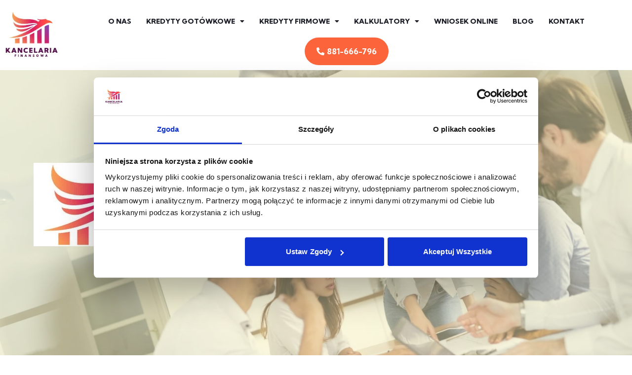

--- FILE ---
content_type: text/html; charset=UTF-8
request_url: https://kancelariafinansowa.net.pl/polityka-prywatnosci/
body_size: 16197
content:
<!doctype html>
<html lang="pl-PL" prefix="og: https://ogp.me/ns#">
<head>
	<meta charset="UTF-8">
	<meta name="viewport" content="width=device-width, initial-scale=1">
	<link rel="profile" href="https://gmpg.org/xfn/11">
	
<!-- Google Tag Manager for WordPress by gtm4wp.com -->
<script data-cfasync="false" data-pagespeed-no-defer>
	var gtm4wp_datalayer_name = "dataLayer";
	var dataLayer = dataLayer || [];
</script>
<!-- End Google Tag Manager for WordPress by gtm4wp.com -->
<!-- Search Engine Optimization by Rank Math - https://rankmath.com/ -->
<title>Polityka prywatności - Kancelaria Finansowa</title><link rel="stylesheet" href="https://kancelariafinansowa.net.pl/wp-content/cache/min/1/62a47f41cb00b09e4b34853ab90c78d8.css" media="all" data-minify="1" />
<meta name="description" content="Czym jest plik Cookie/Ciasteczka?"/>
<meta name="robots" content="nofollow, noindex"/>
<meta property="og:locale" content="pl_PL" />
<meta property="og:type" content="article" />
<meta property="og:title" content="Polityka prywatności - Kancelaria Finansowa" />
<meta property="og:description" content="Czym jest plik Cookie/Ciasteczka?" />
<meta property="og:url" content="https://kancelariafinansowa.net.pl/polityka-prywatnosci/" />
<meta property="og:site_name" content="Kancelaria Finansowa" />
<meta property="og:updated_time" content="2023-05-04T23:54:36+02:00" />
<meta property="article:published_time" content="2020-07-18T17:51:47+02:00" />
<meta property="article:modified_time" content="2023-05-04T23:54:36+02:00" />
<meta name="twitter:card" content="summary_large_image" />
<meta name="twitter:title" content="Polityka prywatności - Kancelaria Finansowa" />
<meta name="twitter:description" content="Czym jest plik Cookie/Ciasteczka?" />
<meta name="twitter:label1" content="Czas czytania" />
<meta name="twitter:data1" content="2 minuty" />
<script type="application/ld+json" class="rank-math-schema">{"@context":"https://schema.org","@graph":[{"@type":["Person","Organization"],"@id":"https://kancelariafinansowa.net.pl/#person","name":"andrzej.tomaszewski1992@gmail.com","logo":{"@type":"ImageObject","@id":"https://kancelariafinansowa.net.pl/#logo","url":"https://kancelariafinansowa.net.pl/wp-content/uploads/2022/11/cropped-logos.jpg","contentUrl":"https://kancelariafinansowa.net.pl/wp-content/uploads/2022/11/cropped-logos.jpg","caption":"Kancelaria Finansowa","inLanguage":"pl-PL","width":"515","height":"169"},"image":{"@type":"ImageObject","@id":"https://kancelariafinansowa.net.pl/#logo","url":"https://kancelariafinansowa.net.pl/wp-content/uploads/2022/11/cropped-logos.jpg","contentUrl":"https://kancelariafinansowa.net.pl/wp-content/uploads/2022/11/cropped-logos.jpg","caption":"Kancelaria Finansowa","inLanguage":"pl-PL","width":"515","height":"169"}},{"@type":"WebSite","@id":"https://kancelariafinansowa.net.pl/#website","url":"https://kancelariafinansowa.net.pl","name":"Kancelaria Finansowa","publisher":{"@id":"https://kancelariafinansowa.net.pl/#person"},"inLanguage":"pl-PL"},{"@type":"BreadcrumbList","@id":"https://kancelariafinansowa.net.pl/polityka-prywatnosci/#breadcrumb","itemListElement":[{"@type":"ListItem","position":"1","item":{"@id":"https://kancelariafinansowa.net.pl","name":"Strona g\u0142\u00f3wna"}},{"@type":"ListItem","position":"2","item":{"@id":"https://kancelariafinansowa.net.pl/polityka-prywatnosci/","name":"Polityka prywatno\u015bci"}}]},{"@type":"WebPage","@id":"https://kancelariafinansowa.net.pl/polityka-prywatnosci/#webpage","url":"https://kancelariafinansowa.net.pl/polityka-prywatnosci/","name":"Polityka prywatno\u015bci - Kancelaria Finansowa","datePublished":"2020-07-18T17:51:47+02:00","dateModified":"2023-05-04T23:54:36+02:00","isPartOf":{"@id":"https://kancelariafinansowa.net.pl/#website"},"inLanguage":"pl-PL","breadcrumb":{"@id":"https://kancelariafinansowa.net.pl/polityka-prywatnosci/#breadcrumb"}},{"@type":"Person","@id":"https://kancelariafinansowa.net.pl/author/andrzej-tomaszewski1992gmail-com/","name":"andrzej.tomaszewski1992@gmail.com","url":"https://kancelariafinansowa.net.pl/author/andrzej-tomaszewski1992gmail-com/","image":{"@type":"ImageObject","@id":"https://secure.gravatar.com/avatar/29f9b87ba9e7bf5a9cfa764a11f0d57a?s=96&amp;d=mm&amp;r=g","url":"https://secure.gravatar.com/avatar/29f9b87ba9e7bf5a9cfa764a11f0d57a?s=96&amp;d=mm&amp;r=g","caption":"andrzej.tomaszewski1992@gmail.com","inLanguage":"pl-PL"}},{"@type":"Article","headline":"Polityka prywatno\u015bci - Kancelaria Finansowa","datePublished":"2020-07-18T17:51:47+02:00","dateModified":"2023-05-04T23:54:36+02:00","author":{"@id":"https://kancelariafinansowa.net.pl/author/andrzej-tomaszewski1992gmail-com/","name":"andrzej.tomaszewski1992@gmail.com"},"publisher":{"@id":"https://kancelariafinansowa.net.pl/#person"},"description":"Czym jest plik Cookie/Ciasteczka?","name":"Polityka prywatno\u015bci - Kancelaria Finansowa","@id":"https://kancelariafinansowa.net.pl/polityka-prywatnosci/#richSnippet","isPartOf":{"@id":"https://kancelariafinansowa.net.pl/polityka-prywatnosci/#webpage"},"inLanguage":"pl-PL","mainEntityOfPage":{"@id":"https://kancelariafinansowa.net.pl/polityka-prywatnosci/#webpage"}}]}</script>
<!-- /Wtyczka Rank Math WordPress SEO -->

<link rel="alternate" type="application/rss+xml" title="Kancelaria Finansowa &raquo; Kanał z wpisami" href="https://kancelariafinansowa.net.pl/feed/" />
<link rel="alternate" type="application/rss+xml" title="Kancelaria Finansowa &raquo; Kanał z komentarzami" href="https://kancelariafinansowa.net.pl/comments/feed/" />

<style>
img.wp-smiley,
img.emoji {
	display: inline !important;
	border: none !important;
	box-shadow: none !important;
	height: 1em !important;
	width: 1em !important;
	margin: 0 0.07em !important;
	vertical-align: -0.1em !important;
	background: none !important;
	padding: 0 !important;
}
</style>
	

<style id='global-styles-inline-css'>
body{--wp--preset--color--black: #000000;--wp--preset--color--cyan-bluish-gray: #abb8c3;--wp--preset--color--white: #ffffff;--wp--preset--color--pale-pink: #f78da7;--wp--preset--color--vivid-red: #cf2e2e;--wp--preset--color--luminous-vivid-orange: #ff6900;--wp--preset--color--luminous-vivid-amber: #fcb900;--wp--preset--color--light-green-cyan: #7bdcb5;--wp--preset--color--vivid-green-cyan: #00d084;--wp--preset--color--pale-cyan-blue: #8ed1fc;--wp--preset--color--vivid-cyan-blue: #0693e3;--wp--preset--color--vivid-purple: #9b51e0;--wp--preset--gradient--vivid-cyan-blue-to-vivid-purple: linear-gradient(135deg,rgba(6,147,227,1) 0%,rgb(155,81,224) 100%);--wp--preset--gradient--light-green-cyan-to-vivid-green-cyan: linear-gradient(135deg,rgb(122,220,180) 0%,rgb(0,208,130) 100%);--wp--preset--gradient--luminous-vivid-amber-to-luminous-vivid-orange: linear-gradient(135deg,rgba(252,185,0,1) 0%,rgba(255,105,0,1) 100%);--wp--preset--gradient--luminous-vivid-orange-to-vivid-red: linear-gradient(135deg,rgba(255,105,0,1) 0%,rgb(207,46,46) 100%);--wp--preset--gradient--very-light-gray-to-cyan-bluish-gray: linear-gradient(135deg,rgb(238,238,238) 0%,rgb(169,184,195) 100%);--wp--preset--gradient--cool-to-warm-spectrum: linear-gradient(135deg,rgb(74,234,220) 0%,rgb(151,120,209) 20%,rgb(207,42,186) 40%,rgb(238,44,130) 60%,rgb(251,105,98) 80%,rgb(254,248,76) 100%);--wp--preset--gradient--blush-light-purple: linear-gradient(135deg,rgb(255,206,236) 0%,rgb(152,150,240) 100%);--wp--preset--gradient--blush-bordeaux: linear-gradient(135deg,rgb(254,205,165) 0%,rgb(254,45,45) 50%,rgb(107,0,62) 100%);--wp--preset--gradient--luminous-dusk: linear-gradient(135deg,rgb(255,203,112) 0%,rgb(199,81,192) 50%,rgb(65,88,208) 100%);--wp--preset--gradient--pale-ocean: linear-gradient(135deg,rgb(255,245,203) 0%,rgb(182,227,212) 50%,rgb(51,167,181) 100%);--wp--preset--gradient--electric-grass: linear-gradient(135deg,rgb(202,248,128) 0%,rgb(113,206,126) 100%);--wp--preset--gradient--midnight: linear-gradient(135deg,rgb(2,3,129) 0%,rgb(40,116,252) 100%);--wp--preset--duotone--dark-grayscale: url('#wp-duotone-dark-grayscale');--wp--preset--duotone--grayscale: url('#wp-duotone-grayscale');--wp--preset--duotone--purple-yellow: url('#wp-duotone-purple-yellow');--wp--preset--duotone--blue-red: url('#wp-duotone-blue-red');--wp--preset--duotone--midnight: url('#wp-duotone-midnight');--wp--preset--duotone--magenta-yellow: url('#wp-duotone-magenta-yellow');--wp--preset--duotone--purple-green: url('#wp-duotone-purple-green');--wp--preset--duotone--blue-orange: url('#wp-duotone-blue-orange');--wp--preset--font-size--small: 13px;--wp--preset--font-size--medium: 20px;--wp--preset--font-size--large: 36px;--wp--preset--font-size--x-large: 42px;--wp--preset--spacing--20: 0.44rem;--wp--preset--spacing--30: 0.67rem;--wp--preset--spacing--40: 1rem;--wp--preset--spacing--50: 1.5rem;--wp--preset--spacing--60: 2.25rem;--wp--preset--spacing--70: 3.38rem;--wp--preset--spacing--80: 5.06rem;--wp--preset--shadow--natural: 6px 6px 9px rgba(0, 0, 0, 0.2);--wp--preset--shadow--deep: 12px 12px 50px rgba(0, 0, 0, 0.4);--wp--preset--shadow--sharp: 6px 6px 0px rgba(0, 0, 0, 0.2);--wp--preset--shadow--outlined: 6px 6px 0px -3px rgba(255, 255, 255, 1), 6px 6px rgba(0, 0, 0, 1);--wp--preset--shadow--crisp: 6px 6px 0px rgba(0, 0, 0, 1);}:where(.is-layout-flex){gap: 0.5em;}body .is-layout-flow > .alignleft{float: left;margin-inline-start: 0;margin-inline-end: 2em;}body .is-layout-flow > .alignright{float: right;margin-inline-start: 2em;margin-inline-end: 0;}body .is-layout-flow > .aligncenter{margin-left: auto !important;margin-right: auto !important;}body .is-layout-constrained > .alignleft{float: left;margin-inline-start: 0;margin-inline-end: 2em;}body .is-layout-constrained > .alignright{float: right;margin-inline-start: 2em;margin-inline-end: 0;}body .is-layout-constrained > .aligncenter{margin-left: auto !important;margin-right: auto !important;}body .is-layout-constrained > :where(:not(.alignleft):not(.alignright):not(.alignfull)){max-width: var(--wp--style--global--content-size);margin-left: auto !important;margin-right: auto !important;}body .is-layout-constrained > .alignwide{max-width: var(--wp--style--global--wide-size);}body .is-layout-flex{display: flex;}body .is-layout-flex{flex-wrap: wrap;align-items: center;}body .is-layout-flex > *{margin: 0;}:where(.wp-block-columns.is-layout-flex){gap: 2em;}.has-black-color{color: var(--wp--preset--color--black) !important;}.has-cyan-bluish-gray-color{color: var(--wp--preset--color--cyan-bluish-gray) !important;}.has-white-color{color: var(--wp--preset--color--white) !important;}.has-pale-pink-color{color: var(--wp--preset--color--pale-pink) !important;}.has-vivid-red-color{color: var(--wp--preset--color--vivid-red) !important;}.has-luminous-vivid-orange-color{color: var(--wp--preset--color--luminous-vivid-orange) !important;}.has-luminous-vivid-amber-color{color: var(--wp--preset--color--luminous-vivid-amber) !important;}.has-light-green-cyan-color{color: var(--wp--preset--color--light-green-cyan) !important;}.has-vivid-green-cyan-color{color: var(--wp--preset--color--vivid-green-cyan) !important;}.has-pale-cyan-blue-color{color: var(--wp--preset--color--pale-cyan-blue) !important;}.has-vivid-cyan-blue-color{color: var(--wp--preset--color--vivid-cyan-blue) !important;}.has-vivid-purple-color{color: var(--wp--preset--color--vivid-purple) !important;}.has-black-background-color{background-color: var(--wp--preset--color--black) !important;}.has-cyan-bluish-gray-background-color{background-color: var(--wp--preset--color--cyan-bluish-gray) !important;}.has-white-background-color{background-color: var(--wp--preset--color--white) !important;}.has-pale-pink-background-color{background-color: var(--wp--preset--color--pale-pink) !important;}.has-vivid-red-background-color{background-color: var(--wp--preset--color--vivid-red) !important;}.has-luminous-vivid-orange-background-color{background-color: var(--wp--preset--color--luminous-vivid-orange) !important;}.has-luminous-vivid-amber-background-color{background-color: var(--wp--preset--color--luminous-vivid-amber) !important;}.has-light-green-cyan-background-color{background-color: var(--wp--preset--color--light-green-cyan) !important;}.has-vivid-green-cyan-background-color{background-color: var(--wp--preset--color--vivid-green-cyan) !important;}.has-pale-cyan-blue-background-color{background-color: var(--wp--preset--color--pale-cyan-blue) !important;}.has-vivid-cyan-blue-background-color{background-color: var(--wp--preset--color--vivid-cyan-blue) !important;}.has-vivid-purple-background-color{background-color: var(--wp--preset--color--vivid-purple) !important;}.has-black-border-color{border-color: var(--wp--preset--color--black) !important;}.has-cyan-bluish-gray-border-color{border-color: var(--wp--preset--color--cyan-bluish-gray) !important;}.has-white-border-color{border-color: var(--wp--preset--color--white) !important;}.has-pale-pink-border-color{border-color: var(--wp--preset--color--pale-pink) !important;}.has-vivid-red-border-color{border-color: var(--wp--preset--color--vivid-red) !important;}.has-luminous-vivid-orange-border-color{border-color: var(--wp--preset--color--luminous-vivid-orange) !important;}.has-luminous-vivid-amber-border-color{border-color: var(--wp--preset--color--luminous-vivid-amber) !important;}.has-light-green-cyan-border-color{border-color: var(--wp--preset--color--light-green-cyan) !important;}.has-vivid-green-cyan-border-color{border-color: var(--wp--preset--color--vivid-green-cyan) !important;}.has-pale-cyan-blue-border-color{border-color: var(--wp--preset--color--pale-cyan-blue) !important;}.has-vivid-cyan-blue-border-color{border-color: var(--wp--preset--color--vivid-cyan-blue) !important;}.has-vivid-purple-border-color{border-color: var(--wp--preset--color--vivid-purple) !important;}.has-vivid-cyan-blue-to-vivid-purple-gradient-background{background: var(--wp--preset--gradient--vivid-cyan-blue-to-vivid-purple) !important;}.has-light-green-cyan-to-vivid-green-cyan-gradient-background{background: var(--wp--preset--gradient--light-green-cyan-to-vivid-green-cyan) !important;}.has-luminous-vivid-amber-to-luminous-vivid-orange-gradient-background{background: var(--wp--preset--gradient--luminous-vivid-amber-to-luminous-vivid-orange) !important;}.has-luminous-vivid-orange-to-vivid-red-gradient-background{background: var(--wp--preset--gradient--luminous-vivid-orange-to-vivid-red) !important;}.has-very-light-gray-to-cyan-bluish-gray-gradient-background{background: var(--wp--preset--gradient--very-light-gray-to-cyan-bluish-gray) !important;}.has-cool-to-warm-spectrum-gradient-background{background: var(--wp--preset--gradient--cool-to-warm-spectrum) !important;}.has-blush-light-purple-gradient-background{background: var(--wp--preset--gradient--blush-light-purple) !important;}.has-blush-bordeaux-gradient-background{background: var(--wp--preset--gradient--blush-bordeaux) !important;}.has-luminous-dusk-gradient-background{background: var(--wp--preset--gradient--luminous-dusk) !important;}.has-pale-ocean-gradient-background{background: var(--wp--preset--gradient--pale-ocean) !important;}.has-electric-grass-gradient-background{background: var(--wp--preset--gradient--electric-grass) !important;}.has-midnight-gradient-background{background: var(--wp--preset--gradient--midnight) !important;}.has-small-font-size{font-size: var(--wp--preset--font-size--small) !important;}.has-medium-font-size{font-size: var(--wp--preset--font-size--medium) !important;}.has-large-font-size{font-size: var(--wp--preset--font-size--large) !important;}.has-x-large-font-size{font-size: var(--wp--preset--font-size--x-large) !important;}
.wp-block-navigation a:where(:not(.wp-element-button)){color: inherit;}
:where(.wp-block-columns.is-layout-flex){gap: 2em;}
.wp-block-pullquote{font-size: 1.5em;line-height: 1.6;}
</style>






<link rel='stylesheet' id='elementor-post-916-css' href='https://kancelariafinansowa.net.pl/wp-content/uploads/elementor/css/post-916.css?ver=1696449749' media='all' />

<link rel='stylesheet' id='elementor-post-192-css' href='https://kancelariafinansowa.net.pl/wp-content/uploads/elementor/css/post-192.css?ver=1696449987' media='all' />
<link rel='stylesheet' id='elementor-post-922-css' href='https://kancelariafinansowa.net.pl/wp-content/uploads/elementor/css/post-922.css?ver=1696449749' media='all' />
<link rel='stylesheet' id='elementor-post-968-css' href='https://kancelariafinansowa.net.pl/wp-content/uploads/elementor/css/post-968.css?ver=1728980275' media='all' />
<link rel='stylesheet' id='google-fonts-1-css' href='https://fonts.googleapis.com/css?family=Kumbh+Sans%3A100%2C100italic%2C200%2C200italic%2C300%2C300italic%2C400%2C400italic%2C500%2C500italic%2C600%2C600italic%2C700%2C700italic%2C800%2C800italic%2C900%2C900italic&#038;display=auto&#038;subset=latin-ext&#038;ver=6.2.2' media='all' />




<link rel="preconnect" href="https://fonts.gstatic.com/" crossorigin><script src='https://kancelariafinansowa.net.pl/wp-includes/js/jquery/jquery.min.js?ver=3.6.4' id='jquery-core-js' defer></script>


<link rel="https://api.w.org/" href="https://kancelariafinansowa.net.pl/wp-json/" /><link rel="alternate" type="application/json" href="https://kancelariafinansowa.net.pl/wp-json/wp/v2/pages/192" /><link rel="EditURI" type="application/rsd+xml" title="RSD" href="https://kancelariafinansowa.net.pl/xmlrpc.php?rsd" />
<link rel="wlwmanifest" type="application/wlwmanifest+xml" href="https://kancelariafinansowa.net.pl/wp-includes/wlwmanifest.xml" />
<meta name="generator" content="WordPress 6.2.2" />
<link rel='shortlink' href='https://kancelariafinansowa.net.pl/?p=192' />
<link rel="alternate" type="application/json+oembed" href="https://kancelariafinansowa.net.pl/wp-json/oembed/1.0/embed?url=https%3A%2F%2Fkancelariafinansowa.net.pl%2Fpolityka-prywatnosci%2F" />
<link rel="alternate" type="text/xml+oembed" href="https://kancelariafinansowa.net.pl/wp-json/oembed/1.0/embed?url=https%3A%2F%2Fkancelariafinansowa.net.pl%2Fpolityka-prywatnosci%2F&#038;format=xml" />

<!-- Google Tag Manager for WordPress by gtm4wp.com -->
<!-- GTM Container placement set to automatic -->
<script data-cfasync="false" data-pagespeed-no-defer type="text/javascript">
	var dataLayer_content = {"pagePostType":"page","pagePostType2":"single-page","pagePostAuthor":"andrzej.tomaszewski1992@gmail.com"};
	dataLayer.push( dataLayer_content );
</script>
<script data-cfasync="false">
(function(w,d,s,l,i){w[l]=w[l]||[];w[l].push({'gtm.start':
new Date().getTime(),event:'gtm.js'});var f=d.getElementsByTagName(s)[0],
j=d.createElement(s),dl=l!='dataLayer'?'&l='+l:'';j.async=true;j.src=
'//www.googletagmanager.com/gtm.js?id='+i+dl;f.parentNode.insertBefore(j,f);
})(window,document,'script','dataLayer','GTM-TSMJRHT');
</script>
<!-- End Google Tag Manager -->
<!-- End Google Tag Manager for WordPress by gtm4wp.com --><meta name="generator" content="Elementor 3.16.4; features: e_dom_optimization, e_optimized_assets_loading, additional_custom_breakpoints; settings: css_print_method-external, google_font-enabled, font_display-auto">
<link rel="icon" href="https://kancelariafinansowa.net.pl/wp-content/uploads/2022/11/cropped-logo2-32x32.jpg" sizes="32x32" />
<link rel="icon" href="https://kancelariafinansowa.net.pl/wp-content/uploads/2022/11/cropped-logo2-192x192.jpg" sizes="192x192" />
<link rel="apple-touch-icon" href="https://kancelariafinansowa.net.pl/wp-content/uploads/2022/11/cropped-logo2-180x180.jpg" />
<meta name="msapplication-TileImage" content="https://kancelariafinansowa.net.pl/wp-content/uploads/2022/11/cropped-logo2-270x270.jpg" />
		<style id="wp-custom-css">
			.elementor-nav-menu li {
    border-width: 0;
    margin-bottom: 10px;
    margin-top: 10px;
}		</style>
		<noscript><style id="rocket-lazyload-nojs-css">.rll-youtube-player, [data-lazy-src]{display:none !important;}</style></noscript><style id="wpforms-css-vars-root">
				:root {
					--wpforms-field-border-radius: 3px;
--wpforms-field-background-color: #ffffff;
--wpforms-field-border-color: rgba( 0, 0, 0, 0.25 );
--wpforms-field-text-color: rgba( 0, 0, 0, 0.7 );
--wpforms-label-color: rgba( 0, 0, 0, 0.85 );
--wpforms-label-sublabel-color: rgba( 0, 0, 0, 0.55 );
--wpforms-label-error-color: #d63637;
--wpforms-button-border-radius: 3px;
--wpforms-button-background-color: #066aab;
--wpforms-button-text-color: #ffffff;
--wpforms-field-size-input-height: 43px;
--wpforms-field-size-input-spacing: 15px;
--wpforms-field-size-font-size: 16px;
--wpforms-field-size-line-height: 19px;
--wpforms-field-size-padding-h: 14px;
--wpforms-field-size-checkbox-size: 16px;
--wpforms-field-size-sublabel-spacing: 5px;
--wpforms-field-size-icon-size: 1;
--wpforms-label-size-font-size: 16px;
--wpforms-label-size-line-height: 19px;
--wpforms-label-size-sublabel-font-size: 14px;
--wpforms-label-size-sublabel-line-height: 17px;
--wpforms-button-size-font-size: 17px;
--wpforms-button-size-height: 41px;
--wpforms-button-size-padding-h: 15px;
--wpforms-button-size-margin-top: 10px;

				}
			</style></head>
<body class="privacy-policy page-template-default page page-id-192 wp-custom-logo elementor-default elementor-kit-916 elementor-page elementor-page-192">

<svg xmlns="http://www.w3.org/2000/svg" viewBox="0 0 0 0" width="0" height="0" focusable="false" role="none" style="visibility: hidden; position: absolute; left: -9999px; overflow: hidden;" ><defs><filter id="wp-duotone-dark-grayscale"><feColorMatrix color-interpolation-filters="sRGB" type="matrix" values=" .299 .587 .114 0 0 .299 .587 .114 0 0 .299 .587 .114 0 0 .299 .587 .114 0 0 " /><feComponentTransfer color-interpolation-filters="sRGB" ><feFuncR type="table" tableValues="0 0.49803921568627" /><feFuncG type="table" tableValues="0 0.49803921568627" /><feFuncB type="table" tableValues="0 0.49803921568627" /><feFuncA type="table" tableValues="1 1" /></feComponentTransfer><feComposite in2="SourceGraphic" operator="in" /></filter></defs></svg><svg xmlns="http://www.w3.org/2000/svg" viewBox="0 0 0 0" width="0" height="0" focusable="false" role="none" style="visibility: hidden; position: absolute; left: -9999px; overflow: hidden;" ><defs><filter id="wp-duotone-grayscale"><feColorMatrix color-interpolation-filters="sRGB" type="matrix" values=" .299 .587 .114 0 0 .299 .587 .114 0 0 .299 .587 .114 0 0 .299 .587 .114 0 0 " /><feComponentTransfer color-interpolation-filters="sRGB" ><feFuncR type="table" tableValues="0 1" /><feFuncG type="table" tableValues="0 1" /><feFuncB type="table" tableValues="0 1" /><feFuncA type="table" tableValues="1 1" /></feComponentTransfer><feComposite in2="SourceGraphic" operator="in" /></filter></defs></svg><svg xmlns="http://www.w3.org/2000/svg" viewBox="0 0 0 0" width="0" height="0" focusable="false" role="none" style="visibility: hidden; position: absolute; left: -9999px; overflow: hidden;" ><defs><filter id="wp-duotone-purple-yellow"><feColorMatrix color-interpolation-filters="sRGB" type="matrix" values=" .299 .587 .114 0 0 .299 .587 .114 0 0 .299 .587 .114 0 0 .299 .587 .114 0 0 " /><feComponentTransfer color-interpolation-filters="sRGB" ><feFuncR type="table" tableValues="0.54901960784314 0.98823529411765" /><feFuncG type="table" tableValues="0 1" /><feFuncB type="table" tableValues="0.71764705882353 0.25490196078431" /><feFuncA type="table" tableValues="1 1" /></feComponentTransfer><feComposite in2="SourceGraphic" operator="in" /></filter></defs></svg><svg xmlns="http://www.w3.org/2000/svg" viewBox="0 0 0 0" width="0" height="0" focusable="false" role="none" style="visibility: hidden; position: absolute; left: -9999px; overflow: hidden;" ><defs><filter id="wp-duotone-blue-red"><feColorMatrix color-interpolation-filters="sRGB" type="matrix" values=" .299 .587 .114 0 0 .299 .587 .114 0 0 .299 .587 .114 0 0 .299 .587 .114 0 0 " /><feComponentTransfer color-interpolation-filters="sRGB" ><feFuncR type="table" tableValues="0 1" /><feFuncG type="table" tableValues="0 0.27843137254902" /><feFuncB type="table" tableValues="0.5921568627451 0.27843137254902" /><feFuncA type="table" tableValues="1 1" /></feComponentTransfer><feComposite in2="SourceGraphic" operator="in" /></filter></defs></svg><svg xmlns="http://www.w3.org/2000/svg" viewBox="0 0 0 0" width="0" height="0" focusable="false" role="none" style="visibility: hidden; position: absolute; left: -9999px; overflow: hidden;" ><defs><filter id="wp-duotone-midnight"><feColorMatrix color-interpolation-filters="sRGB" type="matrix" values=" .299 .587 .114 0 0 .299 .587 .114 0 0 .299 .587 .114 0 0 .299 .587 .114 0 0 " /><feComponentTransfer color-interpolation-filters="sRGB" ><feFuncR type="table" tableValues="0 0" /><feFuncG type="table" tableValues="0 0.64705882352941" /><feFuncB type="table" tableValues="0 1" /><feFuncA type="table" tableValues="1 1" /></feComponentTransfer><feComposite in2="SourceGraphic" operator="in" /></filter></defs></svg><svg xmlns="http://www.w3.org/2000/svg" viewBox="0 0 0 0" width="0" height="0" focusable="false" role="none" style="visibility: hidden; position: absolute; left: -9999px; overflow: hidden;" ><defs><filter id="wp-duotone-magenta-yellow"><feColorMatrix color-interpolation-filters="sRGB" type="matrix" values=" .299 .587 .114 0 0 .299 .587 .114 0 0 .299 .587 .114 0 0 .299 .587 .114 0 0 " /><feComponentTransfer color-interpolation-filters="sRGB" ><feFuncR type="table" tableValues="0.78039215686275 1" /><feFuncG type="table" tableValues="0 0.94901960784314" /><feFuncB type="table" tableValues="0.35294117647059 0.47058823529412" /><feFuncA type="table" tableValues="1 1" /></feComponentTransfer><feComposite in2="SourceGraphic" operator="in" /></filter></defs></svg><svg xmlns="http://www.w3.org/2000/svg" viewBox="0 0 0 0" width="0" height="0" focusable="false" role="none" style="visibility: hidden; position: absolute; left: -9999px; overflow: hidden;" ><defs><filter id="wp-duotone-purple-green"><feColorMatrix color-interpolation-filters="sRGB" type="matrix" values=" .299 .587 .114 0 0 .299 .587 .114 0 0 .299 .587 .114 0 0 .299 .587 .114 0 0 " /><feComponentTransfer color-interpolation-filters="sRGB" ><feFuncR type="table" tableValues="0.65098039215686 0.40392156862745" /><feFuncG type="table" tableValues="0 1" /><feFuncB type="table" tableValues="0.44705882352941 0.4" /><feFuncA type="table" tableValues="1 1" /></feComponentTransfer><feComposite in2="SourceGraphic" operator="in" /></filter></defs></svg><svg xmlns="http://www.w3.org/2000/svg" viewBox="0 0 0 0" width="0" height="0" focusable="false" role="none" style="visibility: hidden; position: absolute; left: -9999px; overflow: hidden;" ><defs><filter id="wp-duotone-blue-orange"><feColorMatrix color-interpolation-filters="sRGB" type="matrix" values=" .299 .587 .114 0 0 .299 .587 .114 0 0 .299 .587 .114 0 0 .299 .587 .114 0 0 " /><feComponentTransfer color-interpolation-filters="sRGB" ><feFuncR type="table" tableValues="0.098039215686275 1" /><feFuncG type="table" tableValues="0 0.66274509803922" /><feFuncB type="table" tableValues="0.84705882352941 0.41960784313725" /><feFuncA type="table" tableValues="1 1" /></feComponentTransfer><feComposite in2="SourceGraphic" operator="in" /></filter></defs></svg>
<!-- GTM Container placement set to automatic -->
<!-- Google Tag Manager (noscript) -->
				<noscript><iframe src="https://www.googletagmanager.com/ns.html?id=GTM-TSMJRHT" height="0" width="0" style="display:none;visibility:hidden" aria-hidden="true"></iframe></noscript>
<!-- End Google Tag Manager (noscript) -->
<a class="skip-link screen-reader-text" href="#content">Przejdź do treści</a>

		<div data-elementor-type="header" data-elementor-id="922" class="elementor elementor-922 elementor-location-header">
								<section class="elementor-section elementor-top-section elementor-element elementor-element-d9679d6 elementor-section-boxed elementor-section-height-default elementor-section-height-default" data-id="d9679d6" data-element_type="section" data-settings="{&quot;background_background&quot;:&quot;classic&quot;,&quot;sticky&quot;:&quot;top&quot;,&quot;sticky_on&quot;:[&quot;desktop&quot;,&quot;tablet&quot;,&quot;mobile&quot;],&quot;sticky_offset&quot;:0,&quot;sticky_effects_offset&quot;:0}">
						<div class="elementor-container elementor-column-gap-default">
					<div class="elementor-column elementor-col-33 elementor-top-column elementor-element elementor-element-487d8d2" data-id="487d8d2" data-element_type="column">
			<div class="elementor-widget-wrap elementor-element-populated">
								<div class="elementor-element elementor-element-1d4537b elementor-widget elementor-widget-image" data-id="1d4537b" data-element_type="widget" data-widget_type="image.default">
				<div class="elementor-widget-container">
																<a href="https://kancelariafinansowa.net.pl">
							<img width="276" height="239" src="data:image/svg+xml,%3Csvg%20xmlns='http://www.w3.org/2000/svg'%20viewBox='0%200%20276%20239'%3E%3C/svg%3E" class="attachment-large size-large wp-image-1108" alt="" data-lazy-src="https://kancelariafinansowa.net.pl/wp-content/uploads/2022/11/logo2.jpg" /><noscript><img width="276" height="239" src="https://kancelariafinansowa.net.pl/wp-content/uploads/2022/11/logo2.jpg" class="attachment-large size-large wp-image-1108" alt="" /></noscript>								</a>
															</div>
				</div>
					</div>
		</div>
				<div class="elementor-column elementor-col-66 elementor-top-column elementor-element elementor-element-57b367c" data-id="57b367c" data-element_type="column">
			<div class="elementor-widget-wrap elementor-element-populated">
								<div class="elementor-element elementor-element-559a7624 elementor-nav-menu__align-right elementor-nav-menu--stretch elementor-widget__width-auto elementor-nav-menu--dropdown-tablet elementor-nav-menu__text-align-aside elementor-nav-menu--toggle elementor-nav-menu--burger elementor-invisible elementor-widget elementor-widget-nav-menu" data-id="559a7624" data-element_type="widget" data-settings="{&quot;full_width&quot;:&quot;stretch&quot;,&quot;_animation&quot;:&quot;fadeInUp&quot;,&quot;_animation_delay&quot;:1200,&quot;layout&quot;:&quot;horizontal&quot;,&quot;submenu_icon&quot;:{&quot;value&quot;:&quot;&lt;i class=\&quot;fas fa-caret-down\&quot;&gt;&lt;\/i&gt;&quot;,&quot;library&quot;:&quot;fa-solid&quot;},&quot;toggle&quot;:&quot;burger&quot;}" data-widget_type="nav-menu.default">
				<div class="elementor-widget-container">
						<nav class="elementor-nav-menu--main elementor-nav-menu__container elementor-nav-menu--layout-horizontal e--pointer-text e--animation-float">
				<ul id="menu-1-559a7624" class="elementor-nav-menu"><li class="menu-item menu-item-type-post_type menu-item-object-page menu-item-529"><a href="https://kancelariafinansowa.net.pl/o-nas/" class="elementor-item">O NAS</a></li>
<li class="menu-item menu-item-type-custom menu-item-object-custom menu-item-has-children menu-item-162"><a href="#" class="elementor-item elementor-item-anchor">Kredyty gotówkowe</a>
<ul class="sub-menu elementor-nav-menu--dropdown">
	<li class="menu-item menu-item-type-post_type menu-item-object-page menu-item-642"><a href="https://kancelariafinansowa.net.pl/pozyczka-gotowkowa/" class="elementor-sub-item">Pożyczka gotówkowa</a></li>
	<li class="menu-item menu-item-type-post_type menu-item-object-page menu-item-29"><a href="https://kancelariafinansowa.net.pl/kredyty-konsolidacyjne/" class="elementor-sub-item">Kredyty Konsolidacyjne</a></li>
	<li class="menu-item menu-item-type-post_type menu-item-object-page menu-item-823"><a href="https://kancelariafinansowa.net.pl/pozyczka-gotowkowa-bez-zgody-malzonka/" class="elementor-sub-item">Pożyczka gotówkowa bez zgody małżonka</a></li>
	<li class="menu-item menu-item-type-post_type menu-item-object-page menu-item-824"><a href="https://kancelariafinansowa.net.pl/pozyczka-bez-historii-kredytowej/" class="elementor-sub-item">Pożyczka bez historii kredytowej</a></li>
</ul>
</li>
<li class="menu-item menu-item-type-post_type menu-item-object-page menu-item-has-children menu-item-2112"><a href="https://kancelariafinansowa.net.pl/kredyt-dla-firm/" class="elementor-item">Kredyty firmowe</a>
<ul class="sub-menu elementor-nav-menu--dropdown">
	<li class="menu-item menu-item-type-post_type menu-item-object-page menu-item-688"><a href="https://kancelariafinansowa.net.pl/kredyt-obrotowy/" class="elementor-sub-item">Kredyt obrotowy</a></li>
	<li class="menu-item menu-item-type-post_type menu-item-object-page menu-item-644"><a href="https://kancelariafinansowa.net.pl/kredyt-firmowy-do-500-tys-zl/" class="elementor-sub-item">Kredyt firmowy do 500 tysięcy</a></li>
	<li class="menu-item menu-item-type-post_type menu-item-object-page menu-item-645"><a href="https://kancelariafinansowa.net.pl/kredyt-na-splate-zus-i-us/" class="elementor-sub-item">Kredyt na spłatę ZUS i US</a></li>
	<li class="menu-item menu-item-type-post_type menu-item-object-page menu-item-646"><a href="https://kancelariafinansowa.net.pl/kredyt-dla-firm-budowlanych/" class="elementor-sub-item">Kredyt dla firm budowlanych</a></li>
	<li class="menu-item menu-item-type-post_type menu-item-object-page menu-item-647"><a href="https://kancelariafinansowa.net.pl/kredyt-dla-firm-transportowych/" class="elementor-sub-item">Kredyt dla firm transportowych</a></li>
	<li class="menu-item menu-item-type-post_type menu-item-object-page menu-item-648"><a href="https://kancelariafinansowa.net.pl/kredyt-na-oswiadczenie-o-dochodach-do-150-tysiecy/" class="elementor-sub-item">Kredyt na oświadczenie o dochodach do 150 tysięcy</a></li>
	<li class="menu-item menu-item-type-post_type menu-item-object-page menu-item-825"><a href="https://kancelariafinansowa.net.pl/pozyczka-pomostowa-dla-firm-na-splate-zobowiazan-pozabankowych/" class="elementor-sub-item">Pożyczka pomostowa dla firm na spłatę zobowiązań pozabankowych</a></li>
	<li class="menu-item menu-item-type-post_type menu-item-object-page menu-item-2122"><a href="https://kancelariafinansowa.net.pl/kredyt-konsolidacyjny/" class="elementor-sub-item">Kredyt konsolidacyjny</a></li>
</ul>
</li>
<li class="menu-item menu-item-type-custom menu-item-object-custom menu-item-has-children menu-item-701"><a href="#" class="elementor-item elementor-item-anchor">KALKULATORY</a>
<ul class="sub-menu elementor-nav-menu--dropdown">
	<li class="menu-item menu-item-type-post_type menu-item-object-page menu-item-713"><a href="https://kancelariafinansowa.net.pl/kalkulator-zdolnosci-kredytowej/" class="elementor-sub-item">Kalkulator zdolności kredytowej</a></li>
	<li class="menu-item menu-item-type-post_type menu-item-object-page menu-item-725"><a href="https://kancelariafinansowa.net.pl/kalkulator-rat-kredytowych/" class="elementor-sub-item">Kalkulator rat kredytowych</a></li>
</ul>
</li>
<li class="menu-item menu-item-type-post_type menu-item-object-page menu-item-2821"><a href="https://kancelariafinansowa.net.pl/wypelnij-wniosek-online/" class="elementor-item">WNIOSEK ONLINE</a></li>
<li class="menu-item menu-item-type-custom menu-item-object-custom menu-item-556"><a href="/blog/" class="elementor-item">BLOG</a></li>
<li class="menu-item menu-item-type-post_type menu-item-object-page menu-item-474"><a href="https://kancelariafinansowa.net.pl/kontakt/" class="elementor-item">KONTAKT</a></li>
</ul>			</nav>
					<div class="elementor-menu-toggle" role="button" tabindex="0" aria-label="Menu Toggle" aria-expanded="false">
			<i aria-hidden="true" role="presentation" class="elementor-menu-toggle__icon--open eicon-menu-bar"></i><i aria-hidden="true" role="presentation" class="elementor-menu-toggle__icon--close eicon-close"></i>			<span class="elementor-screen-only">Menu</span>
		</div>
					<nav class="elementor-nav-menu--dropdown elementor-nav-menu__container" aria-hidden="true">
				<ul id="menu-2-559a7624" class="elementor-nav-menu"><li class="menu-item menu-item-type-post_type menu-item-object-page menu-item-529"><a href="https://kancelariafinansowa.net.pl/o-nas/" class="elementor-item" tabindex="-1">O NAS</a></li>
<li class="menu-item menu-item-type-custom menu-item-object-custom menu-item-has-children menu-item-162"><a href="#" class="elementor-item elementor-item-anchor" tabindex="-1">Kredyty gotówkowe</a>
<ul class="sub-menu elementor-nav-menu--dropdown">
	<li class="menu-item menu-item-type-post_type menu-item-object-page menu-item-642"><a href="https://kancelariafinansowa.net.pl/pozyczka-gotowkowa/" class="elementor-sub-item" tabindex="-1">Pożyczka gotówkowa</a></li>
	<li class="menu-item menu-item-type-post_type menu-item-object-page menu-item-29"><a href="https://kancelariafinansowa.net.pl/kredyty-konsolidacyjne/" class="elementor-sub-item" tabindex="-1">Kredyty Konsolidacyjne</a></li>
	<li class="menu-item menu-item-type-post_type menu-item-object-page menu-item-823"><a href="https://kancelariafinansowa.net.pl/pozyczka-gotowkowa-bez-zgody-malzonka/" class="elementor-sub-item" tabindex="-1">Pożyczka gotówkowa bez zgody małżonka</a></li>
	<li class="menu-item menu-item-type-post_type menu-item-object-page menu-item-824"><a href="https://kancelariafinansowa.net.pl/pozyczka-bez-historii-kredytowej/" class="elementor-sub-item" tabindex="-1">Pożyczka bez historii kredytowej</a></li>
</ul>
</li>
<li class="menu-item menu-item-type-post_type menu-item-object-page menu-item-has-children menu-item-2112"><a href="https://kancelariafinansowa.net.pl/kredyt-dla-firm/" class="elementor-item" tabindex="-1">Kredyty firmowe</a>
<ul class="sub-menu elementor-nav-menu--dropdown">
	<li class="menu-item menu-item-type-post_type menu-item-object-page menu-item-688"><a href="https://kancelariafinansowa.net.pl/kredyt-obrotowy/" class="elementor-sub-item" tabindex="-1">Kredyt obrotowy</a></li>
	<li class="menu-item menu-item-type-post_type menu-item-object-page menu-item-644"><a href="https://kancelariafinansowa.net.pl/kredyt-firmowy-do-500-tys-zl/" class="elementor-sub-item" tabindex="-1">Kredyt firmowy do 500 tysięcy</a></li>
	<li class="menu-item menu-item-type-post_type menu-item-object-page menu-item-645"><a href="https://kancelariafinansowa.net.pl/kredyt-na-splate-zus-i-us/" class="elementor-sub-item" tabindex="-1">Kredyt na spłatę ZUS i US</a></li>
	<li class="menu-item menu-item-type-post_type menu-item-object-page menu-item-646"><a href="https://kancelariafinansowa.net.pl/kredyt-dla-firm-budowlanych/" class="elementor-sub-item" tabindex="-1">Kredyt dla firm budowlanych</a></li>
	<li class="menu-item menu-item-type-post_type menu-item-object-page menu-item-647"><a href="https://kancelariafinansowa.net.pl/kredyt-dla-firm-transportowych/" class="elementor-sub-item" tabindex="-1">Kredyt dla firm transportowych</a></li>
	<li class="menu-item menu-item-type-post_type menu-item-object-page menu-item-648"><a href="https://kancelariafinansowa.net.pl/kredyt-na-oswiadczenie-o-dochodach-do-150-tysiecy/" class="elementor-sub-item" tabindex="-1">Kredyt na oświadczenie o dochodach do 150 tysięcy</a></li>
	<li class="menu-item menu-item-type-post_type menu-item-object-page menu-item-825"><a href="https://kancelariafinansowa.net.pl/pozyczka-pomostowa-dla-firm-na-splate-zobowiazan-pozabankowych/" class="elementor-sub-item" tabindex="-1">Pożyczka pomostowa dla firm na spłatę zobowiązań pozabankowych</a></li>
	<li class="menu-item menu-item-type-post_type menu-item-object-page menu-item-2122"><a href="https://kancelariafinansowa.net.pl/kredyt-konsolidacyjny/" class="elementor-sub-item" tabindex="-1">Kredyt konsolidacyjny</a></li>
</ul>
</li>
<li class="menu-item menu-item-type-custom menu-item-object-custom menu-item-has-children menu-item-701"><a href="#" class="elementor-item elementor-item-anchor" tabindex="-1">KALKULATORY</a>
<ul class="sub-menu elementor-nav-menu--dropdown">
	<li class="menu-item menu-item-type-post_type menu-item-object-page menu-item-713"><a href="https://kancelariafinansowa.net.pl/kalkulator-zdolnosci-kredytowej/" class="elementor-sub-item" tabindex="-1">Kalkulator zdolności kredytowej</a></li>
	<li class="menu-item menu-item-type-post_type menu-item-object-page menu-item-725"><a href="https://kancelariafinansowa.net.pl/kalkulator-rat-kredytowych/" class="elementor-sub-item" tabindex="-1">Kalkulator rat kredytowych</a></li>
</ul>
</li>
<li class="menu-item menu-item-type-post_type menu-item-object-page menu-item-2821"><a href="https://kancelariafinansowa.net.pl/wypelnij-wniosek-online/" class="elementor-item" tabindex="-1">WNIOSEK ONLINE</a></li>
<li class="menu-item menu-item-type-custom menu-item-object-custom menu-item-556"><a href="/blog/" class="elementor-item" tabindex="-1">BLOG</a></li>
<li class="menu-item menu-item-type-post_type menu-item-object-page menu-item-474"><a href="https://kancelariafinansowa.net.pl/kontakt/" class="elementor-item" tabindex="-1">KONTAKT</a></li>
</ul>			</nav>
				</div>
				</div>
				<div class="elementor-element elementor-element-757cb0bd elementor-align-left elementor-widget__width-auto elementor-hidden-mobile elementor-invisible elementor-widget elementor-widget-button" data-id="757cb0bd" data-element_type="widget" data-settings="{&quot;_animation&quot;:&quot;fadeInUp&quot;,&quot;_animation_delay&quot;:1500}" data-widget_type="button.default">
				<div class="elementor-widget-container">
					<div class="elementor-button-wrapper">
			<a class="elementor-button elementor-button-link elementor-size-sm" href="tel:881666796">
						<span class="elementor-button-content-wrapper">
						<span class="elementor-button-icon elementor-align-icon-left">
				<i aria-hidden="true" class="fas fa-phone-alt"></i>			</span>
						<span class="elementor-button-text">881-666-796</span>
		</span>
					</a>
		</div>
				</div>
				</div>
					</div>
		</div>
							</div>
		</section>
						</div>
		
<main id="content" class="site-main post-192 page type-page status-publish hentry">

	
	<div class="page-content">
				<div data-elementor-type="wp-page" data-elementor-id="192" class="elementor elementor-192">
									<section class="elementor-section elementor-top-section elementor-element elementor-element-5a1efb3 elementor-section-full_width elementor-section-height-min-height elementor-section-height-default elementor-section-items-middle" data-id="5a1efb3" data-element_type="section" data-settings="{&quot;background_background&quot;:&quot;classic&quot;}">
							<div class="elementor-background-overlay"></div>
							<div class="elementor-container elementor-column-gap-default">
					<div class="elementor-column elementor-col-100 elementor-top-column elementor-element elementor-element-f02ae23" data-id="f02ae23" data-element_type="column">
			<div class="elementor-widget-wrap elementor-element-populated">
								<section class="elementor-section elementor-inner-section elementor-element elementor-element-bac1162 elementor-section-full_width elementor-section-height-default elementor-section-height-default" data-id="bac1162" data-element_type="section">
						<div class="elementor-container elementor-column-gap-default">
					<div class="elementor-column elementor-col-50 elementor-inner-column elementor-element elementor-element-4c79b24" data-id="4c79b24" data-element_type="column">
			<div class="elementor-widget-wrap elementor-element-populated">
								<div class="elementor-element elementor-element-1076b91 elementor-widget elementor-widget-theme-site-logo elementor-widget-image" data-id="1076b91" data-element_type="widget" data-widget_type="theme-site-logo.default">
				<div class="elementor-widget-container">
											<a href="https://kancelariafinansowa.net.pl">
			<img decoding="async" width="515" height="169" src="data:image/svg+xml,%3Csvg%20xmlns='http://www.w3.org/2000/svg'%20viewBox='0%200%20515%20169'%3E%3C/svg%3E" class="attachment-full size-full wp-image-1112" alt="" data-lazy-srcset="https://kancelariafinansowa.net.pl/wp-content/uploads/2022/11/cropped-logos.jpg 515w, https://kancelariafinansowa.net.pl/wp-content/uploads/2022/11/cropped-logos-300x98.jpg 300w" data-lazy-sizes="(max-width: 515px) 100vw, 515px" data-lazy-src="https://kancelariafinansowa.net.pl/wp-content/uploads/2022/11/cropped-logos.jpg" /><noscript><img decoding="async" width="515" height="169" src="https://kancelariafinansowa.net.pl/wp-content/uploads/2022/11/cropped-logos.jpg" class="attachment-full size-full wp-image-1112" alt="" srcset="https://kancelariafinansowa.net.pl/wp-content/uploads/2022/11/cropped-logos.jpg 515w, https://kancelariafinansowa.net.pl/wp-content/uploads/2022/11/cropped-logos-300x98.jpg 300w" sizes="(max-width: 515px) 100vw, 515px" /></noscript>				</a>
											</div>
				</div>
					</div>
		</div>
				<div class="elementor-column elementor-col-50 elementor-inner-column elementor-element elementor-element-d55d0d3 elementor-hidden-tablet" data-id="d55d0d3" data-element_type="column">
			<div class="elementor-widget-wrap">
									</div>
		</div>
							</div>
		</section>
				<div class="elementor-element elementor-element-9ef4f38 elementor-widget elementor-widget-spacer" data-id="9ef4f38" data-element_type="widget" data-widget_type="spacer.default">
				<div class="elementor-widget-container">
					<div class="elementor-spacer">
			<div class="elementor-spacer-inner"></div>
		</div>
				</div>
				</div>
					</div>
		</div>
							</div>
		</section>
				<section class="elementor-section elementor-top-section elementor-element elementor-element-2df3fbc elementor-section-full_width elementor-section-height-min-height elementor-section-height-default elementor-section-items-middle" data-id="2df3fbc" data-element_type="section">
						<div class="elementor-container elementor-column-gap-default">
					<div class="elementor-column elementor-col-33 elementor-top-column elementor-element elementor-element-1068cc4" data-id="1068cc4" data-element_type="column">
			<div class="elementor-widget-wrap">
									</div>
		</div>
				<div class="elementor-column elementor-col-33 elementor-top-column elementor-element elementor-element-eb9e9c0" data-id="eb9e9c0" data-element_type="column">
			<div class="elementor-widget-wrap elementor-element-populated">
								<div class="elementor-element elementor-element-5a2c91d elementor-widget elementor-widget-heading" data-id="5a2c91d" data-element_type="widget" data-widget_type="heading.default">
				<div class="elementor-widget-container">
			<h1 class="elementor-heading-title elementor-size-default">Polityka Prywatności </h1>		</div>
				</div>
				<div class="elementor-element elementor-element-17936b4 elementor-widget elementor-widget-text-editor" data-id="17936b4" data-element_type="widget" data-widget_type="text-editor.default">
				<div class="elementor-widget-container">
							<p style="text-align: center;"><strong>Czym jest plik Cookie/Ciasteczka?</strong></p><p>Pliki cookies zwane po polsku Ciasteczkami stanowią pliki tekstowe. Powstają one w sposób automatyczny za pomocą przeglądarek internetowych w momencie odwiedzania i korzystania ze stron internetowych. Są one wysyłane przez stronę internetową i zapisywane na urządzeniu użytkownika. Dane uzyskiwane za pomocą pliku cookies są odczytywane tylko za pomocą strony, która stworzyła plik cookie, tj. kancelariafinansowa.net.pl . Strona internetowa nie ma dostępu do plików cookies, których sama nie stworzyła i do których nie został udzielony dostęp.</p><p>Pliki cookies służą do ułatwienia korzystania ze strony internetowej przez użytkownika bądź poprzez dostosowanie korzystnych dla użytkowania treści przez stronę internetową.</p><p style="text-align: center;"><strong>Kto jest administratorem państwa danych?</strong></p><p>Administratorem Pani/ Pana danych osobowych jest Andrzej Tomaszewski  z siedzibą w Elbląg (adres siedziby: 82-300 Elbląg<br />ul. Fromborska 19/32), wpisana do CEIDG, NIP: 5783135841; REGON: 382763450, dane kontaktowe: numer telefonu +48881666796, adres e-mail: biuro@kancelariafinansowa.net.pl</p><p style="text-align: center;"><strong>Cel Stosowania plików cookies przez Andrzej Tomaszewski :</strong></p><p style="text-align: center;"><strong>Cookies techniczne:</strong></p><p>– zapewniają prawidłowe działanie strony internetowej<br />– adres IP<br />-czas przebywania na stronie<br />-lokacje z których dokonane jest wejście na stronę<br />-czas przebywania na stronie<br />-urządzenie z którego dokonywane jest otworzenie strony internetowej<br />-dokonane decyzje<br />– w celu zapamiętania czy została wyrażona zgoda na pobieranie ciasteczek</p><p>Ich działanie jest oparte na słusznym interesie przedsiębiorcy.</p><p style="text-align: center;"><strong>Cookies Analityczne:</strong></p><p>– W celach analitycznych korzystamy z usług firmy Google, tj Google Analytics</p><p style="text-align: center;"><strong>Czas Przechowywania plików Cookies</strong></p><p>Sesyjne – są przechowywane na użytkowanym urządzeniu do czasu opuszczenia strony, np. poprzez wyłączenie przeglądarki internetowej</p><p>Stałe – istnieją do czasu ich ręcznego usunięcia bądź upłynięcia określonego w przeglądarce czasu</p><p style="text-align: center;"><strong>Rodzaj zbieranych danych</strong></p><p>Zaliczamy do nich:<br />-Adres IP<br />-Rodzaj urządzenia<br />-System operacyjny<br />-Czas przebywania na stronie<br />-Podjęte działania</p><p style="text-align: center;"><strong>Jakie dane wysyłamy innym podmiotom?</strong></p><p>Adres IP</p><p style="text-align: center;"><strong>Sposób wycofania zgody</strong></p><p>Niektóre ciasteczka są pobierane przez przeglądarkę internetową w chwili wejścia na stronę internetową. W celu zablokowania możliwości pobierania ciasteczek należy zastosować metodę istniejącą dla danej przeglądarki internetowej:</p><ul><li><a href="https://support.mozilla.org/pl/kb/blokowanie-ciasteczek" target="_blank" rel="noopener">Firefox</a></li><li><a href="https://support.google.com/chrome/#topic=7438008" target="_blank" rel="noopener">Chrome</a></li><li><a href="https://support.microsoft.com/pl-pl/products/windows" target="_blank" rel="noopener">Microsoft Edge</a></li><li><a href="https://help.opera.com/Windows/12.10/pl/cookies.html" target="_blank" rel="noopener">Opera</a></li><li><a href="https://support.apple.com/kb/PH19214?viewlocale=pl_PL&amp;locale=pl_PL" target="_blank" rel="noopener">Safari</a></li></ul><p>Brak możliwości zapisywania/odczytywania plików cookies może skutkować niepełnym i niepoprawnym działaniem strony internetowej, jednakże korzystanie ze strony będzie nadal możliwe.</p><p style="text-align: center;"><strong>Pozostałe informacje związane z procesem przetwarzania danych</strong></p><p>Wszelkie pytanie dotyczące naszych polityk można uzyskać za pomocą adresu e-mail: biuro@kancelariafinansowa.net.pl</p><p>Ponadto informacje o administratorze danych osobowych i prawach przysługujących podmiotom, można znaleźć pod wskazanym adresem: https://kancelariafinansowa.net.pl/polityka-prywatnosci/</p><p>W przypadku naruszenia przepisów o ochronie danych osobowych, masz prawo do złożenia skargi do<strong> Prezesa Urzędu Ochrony Danych Osobowych.</strong></p>						</div>
				</div>
				<section class="elementor-section elementor-inner-section elementor-element elementor-element-6f0ff3c elementor-section-full_width elementor-section-height-default elementor-section-height-default" data-id="6f0ff3c" data-element_type="section">
						<div class="elementor-container elementor-column-gap-default">
					<div class="elementor-column elementor-col-100 elementor-inner-column elementor-element elementor-element-736695c" data-id="736695c" data-element_type="column">
			<div class="elementor-widget-wrap elementor-element-populated">
								<div class="elementor-element elementor-element-5ab7434 elementor-align-center elementor-tablet-align-center elementor-widget elementor-widget-button" data-id="5ab7434" data-element_type="widget" data-settings="{&quot;_animation&quot;:&quot;none&quot;}" data-widget_type="button.default">
				<div class="elementor-widget-container">
					<div class="elementor-button-wrapper">
			<a class="elementor-button elementor-button-link elementor-size-xl" href="#">
						<span class="elementor-button-content-wrapper">
						<span class="elementor-button-text">Polityka Prywatności</span>
		</span>
					</a>
		</div>
				</div>
				</div>
					</div>
		</div>
							</div>
		</section>
				<div class="elementor-element elementor-element-dc26992 elementor-widget elementor-widget-spacer" data-id="dc26992" data-element_type="widget" data-widget_type="spacer.default">
				<div class="elementor-widget-container">
					<div class="elementor-spacer">
			<div class="elementor-spacer-inner"></div>
		</div>
				</div>
				</div>
					</div>
		</div>
				<div class="elementor-column elementor-col-33 elementor-top-column elementor-element elementor-element-53adec2" data-id="53adec2" data-element_type="column">
			<div class="elementor-widget-wrap">
									</div>
		</div>
							</div>
		</section>
							</div>
				<div class="post-tags">
					</div>
			</div>

	
</main>

			<div data-elementor-type="footer" data-elementor-id="968" class="elementor elementor-968 elementor-location-footer">
								<section class="elementor-section elementor-top-section elementor-element elementor-element-9c52218 elementor-section-boxed elementor-section-height-default elementor-section-height-default" data-id="9c52218" data-element_type="section" data-settings="{&quot;background_background&quot;:&quot;classic&quot;}">
							<div class="elementor-background-overlay"></div>
							<div class="elementor-container elementor-column-gap-default">
					<div class="elementor-column elementor-col-100 elementor-top-column elementor-element elementor-element-186f567b" data-id="186f567b" data-element_type="column">
			<div class="elementor-widget-wrap elementor-element-populated">
								<div class="elementor-element elementor-element-3431b49b elementor-widget__width-initial elementor-widget-mobile__width-initial elementor-invisible elementor-widget elementor-widget-spacer" data-id="3431b49b" data-element_type="widget" data-settings="{&quot;_animation&quot;:&quot;fadeInUp&quot;}" data-widget_type="spacer.default">
				<div class="elementor-widget-container">
					<div class="elementor-spacer">
			<div class="elementor-spacer-inner"></div>
		</div>
				</div>
				</div>
				<div class="elementor-element elementor-element-7d7b3b6b elementor-widget__width-initial elementor-widget-mobile__width-initial elementor-vertical-align-top elementor-invisible elementor-widget elementor-widget-image-box" data-id="7d7b3b6b" data-element_type="widget" data-settings="{&quot;_animation&quot;:&quot;fadeInUp&quot;,&quot;_animation_delay&quot;:300}" data-widget_type="image-box.default">
				<div class="elementor-widget-container">
			<div class="elementor-image-box-wrapper"><div class="elementor-image-box-content"><h4 class="elementor-image-box-title"><a href="tel:881666796">Miej kontrolę nad finansami swojej firmy</a></h4><p class="elementor-image-box-description">Zadzwoń: <a href="tel:+48881666796" style="color:#fc653c;">881-666-796</a>
</p></div></div>		</div>
				</div>
				<div class="elementor-element elementor-element-4d3b5eaf e-grid-align-right e-grid-align-mobile-center elementor-widget__width-initial elementor-widget-mobile__width-initial elementor-shape-rounded elementor-grid-0 elementor-invisible elementor-widget elementor-widget-social-icons" data-id="4d3b5eaf" data-element_type="widget" data-settings="{&quot;_animation&quot;:&quot;fadeIn&quot;,&quot;_animation_delay&quot;:600}" data-widget_type="social-icons.default">
				<div class="elementor-widget-container">
					<div class="elementor-social-icons-wrapper elementor-grid">
							<span class="elementor-grid-item">
					<a class="elementor-icon elementor-social-icon elementor-social-icon-facebook elementor-animation-bounce-in elementor-repeater-item-3da8c67" target="_blank">
						<span class="elementor-screen-only">Facebook</span>
						<i class="fab fa-facebook"></i>					</a>
				</span>
							<span class="elementor-grid-item">
					<a class="elementor-icon elementor-social-icon elementor-social-icon-instagram elementor-animation-bounce-in elementor-repeater-item-9d9f4cd" target="_blank">
						<span class="elementor-screen-only">Instagram</span>
						<i class="fab fa-instagram"></i>					</a>
				</span>
					</div>
				</div>
				</div>
					</div>
		</div>
							</div>
		</section>
				<section class="elementor-section elementor-top-section elementor-element elementor-element-21e1bacd elementor-section-boxed elementor-section-height-default elementor-section-height-default" data-id="21e1bacd" data-element_type="section" data-settings="{&quot;background_background&quot;:&quot;classic&quot;}">
							<div class="elementor-background-overlay"></div>
							<div class="elementor-container elementor-column-gap-default">
					<div class="elementor-column elementor-col-33 elementor-top-column elementor-element elementor-element-1c39203" data-id="1c39203" data-element_type="column">
			<div class="elementor-widget-wrap elementor-element-populated">
								<div class="elementor-element elementor-element-35540c2b elementor-widget elementor-widget-heading" data-id="35540c2b" data-element_type="widget" data-widget_type="heading.default">
				<div class="elementor-widget-container">
			<h5 class="elementor-heading-title elementor-size-default">Kontakt</h5>		</div>
				</div>
				<div class="elementor-element elementor-element-33000445 elementor-widget elementor-widget-text-editor" data-id="33000445" data-element_type="widget" data-widget_type="text-editor.default">
				<div class="elementor-widget-container">
							<p>ul. Zgrupowania AK „Kampinos” 15<br />Biurowiec CitySpace, piętro II<br />01-943 Warszawa</p>						</div>
				</div>
				<div class="elementor-element elementor-element-585b512 elementor-icon-list--layout-traditional elementor-list-item-link-full_width elementor-widget elementor-widget-icon-list" data-id="585b512" data-element_type="widget" data-widget_type="icon-list.default">
				<div class="elementor-widget-container">
					<ul class="elementor-icon-list-items">
							<li class="elementor-icon-list-item">
											<a href="tel:881666796">

												<span class="elementor-icon-list-icon">
							<i aria-hidden="true" class="fas fa-phone-alt"></i>						</span>
										<span class="elementor-icon-list-text">Telefon: 881666796</span>
											</a>
									</li>
								<li class="elementor-icon-list-item">
											<a href="mailto:biuro@kancelariafinansowa.net.pl">

												<span class="elementor-icon-list-icon">
							<i aria-hidden="true" class="far fa-envelope-open"></i>						</span>
										<span class="elementor-icon-list-text">E-mail: biuro@kancelariafinansowa.net.pl</span>
											</a>
									</li>
						</ul>
				</div>
				</div>
				<div class="elementor-element elementor-element-360ffc78 elementor-absolute elementor-widget elementor-widget-spacer" data-id="360ffc78" data-element_type="widget" data-settings="{&quot;_position&quot;:&quot;absolute&quot;}" data-widget_type="spacer.default">
				<div class="elementor-widget-container">
					<div class="elementor-spacer">
			<div class="elementor-spacer-inner"></div>
		</div>
				</div>
				</div>
					</div>
		</div>
				<div class="elementor-column elementor-col-33 elementor-top-column elementor-element elementor-element-409f7fa1" data-id="409f7fa1" data-element_type="column">
			<div class="elementor-widget-wrap elementor-element-populated">
								<div class="elementor-element elementor-element-4213ce34 elementor-widget elementor-widget-heading" data-id="4213ce34" data-element_type="widget" data-widget_type="heading.default">
				<div class="elementor-widget-container">
			<h5 class="elementor-heading-title elementor-size-default">Oferta</h5>		</div>
				</div>
				<div class="elementor-element elementor-element-4188dd4f elementor-icon-list--layout-traditional elementor-list-item-link-full_width elementor-widget elementor-widget-icon-list" data-id="4188dd4f" data-element_type="widget" data-widget_type="icon-list.default">
				<div class="elementor-widget-container">
					<ul class="elementor-icon-list-items">
							<li class="elementor-icon-list-item">
											<a href="https://kancelariafinansowa.net.pl/pozyczka-gotowkowa-bez-zgody-malzonka/">

												<span class="elementor-icon-list-icon">
							<i aria-hidden="true" class="fas fa-arrow-right"></i>						</span>
										<span class="elementor-icon-list-text">Pożyczka gotówkowa</span>
											</a>
									</li>
								<li class="elementor-icon-list-item">
											<a href="https://kancelariafinansowa.net.pl/kredyt-obrotowy-dla-firm-i-jego-rodzaje/">

												<span class="elementor-icon-list-icon">
							<i aria-hidden="true" class="fas fa-arrow-right"></i>						</span>
										<span class="elementor-icon-list-text">Kredyt obrotowy</span>
											</a>
									</li>
								<li class="elementor-icon-list-item">
											<a href="https://kancelariafinansowa.net.pl/kalkulator-raty-kredytowej/">

												<span class="elementor-icon-list-icon">
							<i aria-hidden="true" class="fas fa-arrow-right"></i>						</span>
										<span class="elementor-icon-list-text">Kalkulator raty kredytowej</span>
											</a>
									</li>
								<li class="elementor-icon-list-item">
											<a href="https://kancelariafinansowa.net.pl/kredyty-konsolidacyjne/">

												<span class="elementor-icon-list-icon">
							<i aria-hidden="true" class="fas fa-arrow-right"></i>						</span>
										<span class="elementor-icon-list-text">Kredyt konsolidacyjny</span>
											</a>
									</li>
								<li class="elementor-icon-list-item">
											<a href="https://kancelariafinansowa.net.pl/kredyt-dla-firm/">

												<span class="elementor-icon-list-icon">
							<i aria-hidden="true" class="fas fa-arrow-right"></i>						</span>
										<span class="elementor-icon-list-text">Kredyt dla firm</span>
											</a>
									</li>
								<li class="elementor-icon-list-item">
											<a href="https://kancelariafinansowa.net.pl/doradca-kredytowy/">

												<span class="elementor-icon-list-icon">
							<i aria-hidden="true" class="fas fa-arrow-right"></i>						</span>
										<span class="elementor-icon-list-text">Doradca kredytowy</span>
											</a>
									</li>
						</ul>
				</div>
				</div>
				<div class="elementor-element elementor-element-497b83db elementor-absolute elementor-widget elementor-widget-spacer" data-id="497b83db" data-element_type="widget" data-settings="{&quot;_position&quot;:&quot;absolute&quot;}" data-widget_type="spacer.default">
				<div class="elementor-widget-container">
					<div class="elementor-spacer">
			<div class="elementor-spacer-inner"></div>
		</div>
				</div>
				</div>
					</div>
		</div>
				<div class="elementor-column elementor-col-33 elementor-top-column elementor-element elementor-element-2ed556f5" data-id="2ed556f5" data-element_type="column" data-settings="{&quot;background_background&quot;:&quot;classic&quot;}">
			<div class="elementor-widget-wrap elementor-element-populated">
								<div class="elementor-element elementor-element-201c8d88 elementor-widget elementor-widget-heading" data-id="201c8d88" data-element_type="widget" data-widget_type="heading.default">
				<div class="elementor-widget-container">
			<h5 class="elementor-heading-title elementor-size-default">Newsletter</h5>		</div>
				</div>
				<div class="elementor-element elementor-element-6e1b5475 elementor-button-align-stretch elementor-widget elementor-widget-form" data-id="6e1b5475" data-element_type="widget" data-settings="{&quot;button_width&quot;:&quot;50&quot;,&quot;step_type&quot;:&quot;number_text&quot;,&quot;step_icon_shape&quot;:&quot;circle&quot;}" data-widget_type="form.default">
				<div class="elementor-widget-container">
					<form class="elementor-form" method="post" name="New Form">
			<input type="hidden" name="post_id" value="968"/>
			<input type="hidden" name="form_id" value="6e1b5475"/>
			<input type="hidden" name="referer_title" value="Polityka prywatności - Kancelaria Finansowa" />

							<input type="hidden" name="queried_id" value="192"/>
			
			<div class="elementor-form-fields-wrapper elementor-labels-">
								<div class="elementor-field-type-email elementor-field-group elementor-column elementor-field-group-email elementor-col-100 elementor-field-required">
												<label for="form-field-email" class="elementor-field-label elementor-screen-only">
								Email							</label>
														<input size="1" type="email" name="form_fields[email]" id="form-field-email" class="elementor-field elementor-size-sm  elementor-field-textual" placeholder="Wpisz swój adres e-mail" required="required" aria-required="true">
											</div>
								<div class="elementor-field-type-acceptance elementor-field-group elementor-column elementor-field-group-field_afc930e elementor-col-100 elementor-field-required">
												<label for="form-field-field_afc930e" class="elementor-field-label elementor-screen-only">
								Acceptance							</label>
								<div class="elementor-field-subgroup">
			<span class="elementor-field-option">
				<input type="checkbox" name="form_fields[field_afc930e]" id="form-field-field_afc930e" class="elementor-field elementor-size-sm  elementor-acceptance-field" required="required" aria-required="true">
				<label for="form-field-field_afc930e">Akceptuję regulamin newslettera</label>			</span>
		</div>
						</div>
								<div class="elementor-field-group elementor-column elementor-field-type-submit elementor-col-50 e-form__buttons">
					<button type="submit" class="elementor-button elementor-size-sm">
						<span >
															<span class="elementor-align-icon-left elementor-button-icon">
									<i aria-hidden="true" class="far fa-envelope-open"></i>																	</span>
																						<span class="elementor-button-text">Zapisz się</span>
													</span>
					</button>
				</div>
			</div>
		</form>
				</div>
				</div>
					</div>
		</div>
							</div>
		</section>
				<section class="elementor-section elementor-top-section elementor-element elementor-element-571c1982 elementor-section-boxed elementor-section-height-default elementor-section-height-default" data-id="571c1982" data-element_type="section" data-settings="{&quot;background_background&quot;:&quot;classic&quot;}">
						<div class="elementor-container elementor-column-gap-default">
					<div class="elementor-column elementor-col-100 elementor-top-column elementor-element elementor-element-8aa0f22" data-id="8aa0f22" data-element_type="column">
			<div class="elementor-widget-wrap elementor-element-populated">
								<div class="elementor-element elementor-element-10728859 elementor-widget elementor-widget-text-editor" data-id="10728859" data-element_type="widget" data-widget_type="text-editor.default">
				<div class="elementor-widget-container">
							<p><span style="color: #ffffff;"><a style="color: #ffffff;" title="Strona internetowa Biznes HERO" href="https://bizneshero.pl/"><strong><span style="color: #ff6600;">Projekt strony i pozycjonowanie</span> <span style="color: #ff6600;">bizneshero.pl</span></strong></a></span></p>						</div>
				</div>
					</div>
		</div>
							</div>
		</section>
						</div>
		

<script id='wpil-frontend-script-js-extra'>
var wpilFrontend = {"ajaxUrl":"\/wp-admin\/admin-ajax.php","postId":"192","postType":"post","openInternalInNewTab":"0","openExternalInNewTab":"0","disableClicks":"0","openLinksWithJS":"0","trackAllElementClicks":"0","clicksI18n":{"imageNoText":"Image in link: No Text","imageText":"Image Title: ","noText":"No Anchor Text Found"}};
</script>



<script id='rocket-browser-checker-js-after'>
"use strict";var _createClass=function(){function defineProperties(target,props){for(var i=0;i<props.length;i++){var descriptor=props[i];descriptor.enumerable=descriptor.enumerable||!1,descriptor.configurable=!0,"value"in descriptor&&(descriptor.writable=!0),Object.defineProperty(target,descriptor.key,descriptor)}}return function(Constructor,protoProps,staticProps){return protoProps&&defineProperties(Constructor.prototype,protoProps),staticProps&&defineProperties(Constructor,staticProps),Constructor}}();function _classCallCheck(instance,Constructor){if(!(instance instanceof Constructor))throw new TypeError("Cannot call a class as a function")}var RocketBrowserCompatibilityChecker=function(){function RocketBrowserCompatibilityChecker(options){_classCallCheck(this,RocketBrowserCompatibilityChecker),this.passiveSupported=!1,this._checkPassiveOption(this),this.options=!!this.passiveSupported&&options}return _createClass(RocketBrowserCompatibilityChecker,[{key:"_checkPassiveOption",value:function(self){try{var options={get passive(){return!(self.passiveSupported=!0)}};window.addEventListener("test",null,options),window.removeEventListener("test",null,options)}catch(err){self.passiveSupported=!1}}},{key:"initRequestIdleCallback",value:function(){!1 in window&&(window.requestIdleCallback=function(cb){var start=Date.now();return setTimeout(function(){cb({didTimeout:!1,timeRemaining:function(){return Math.max(0,50-(Date.now()-start))}})},1)}),!1 in window&&(window.cancelIdleCallback=function(id){return clearTimeout(id)})}},{key:"isDataSaverModeOn",value:function(){return"connection"in navigator&&!0===navigator.connection.saveData}},{key:"supportsLinkPrefetch",value:function(){var elem=document.createElement("link");return elem.relList&&elem.relList.supports&&elem.relList.supports("prefetch")&&window.IntersectionObserver&&"isIntersecting"in IntersectionObserverEntry.prototype}},{key:"isSlowConnection",value:function(){return"connection"in navigator&&"effectiveType"in navigator.connection&&("2g"===navigator.connection.effectiveType||"slow-2g"===navigator.connection.effectiveType)}}]),RocketBrowserCompatibilityChecker}();
</script>
<script id='rocket-preload-links-js-extra'>
var RocketPreloadLinksConfig = {"excludeUris":"\/(?:.+\/)?feed(?:\/(?:.+\/?)?)?$|\/(?:.+\/)?embed\/|\/(index\\.php\/)?wp\\-json(\/.*|$)|\/refer\/|\/go\/|\/recommend\/|\/recommends\/","usesTrailingSlash":"1","imageExt":"jpg|jpeg|gif|png|tiff|bmp|webp|avif|pdf|doc|docx|xls|xlsx|php","fileExt":"jpg|jpeg|gif|png|tiff|bmp|webp|avif|pdf|doc|docx|xls|xlsx|php|html|htm","siteUrl":"https:\/\/kancelariafinansowa.net.pl","onHoverDelay":"100","rateThrottle":"3"};
</script>
<script id='rocket-preload-links-js-after'>
(function() {
"use strict";var r="function"==typeof Symbol&&"symbol"==typeof Symbol.iterator?function(e){return typeof e}:function(e){return e&&"function"==typeof Symbol&&e.constructor===Symbol&&e!==Symbol.prototype?"symbol":typeof e},e=function(){function i(e,t){for(var n=0;n<t.length;n++){var i=t[n];i.enumerable=i.enumerable||!1,i.configurable=!0,"value"in i&&(i.writable=!0),Object.defineProperty(e,i.key,i)}}return function(e,t,n){return t&&i(e.prototype,t),n&&i(e,n),e}}();function i(e,t){if(!(e instanceof t))throw new TypeError("Cannot call a class as a function")}var t=function(){function n(e,t){i(this,n),this.browser=e,this.config=t,this.options=this.browser.options,this.prefetched=new Set,this.eventTime=null,this.threshold=1111,this.numOnHover=0}return e(n,[{key:"init",value:function(){!this.browser.supportsLinkPrefetch()||this.browser.isDataSaverModeOn()||this.browser.isSlowConnection()||(this.regex={excludeUris:RegExp(this.config.excludeUris,"i"),images:RegExp(".("+this.config.imageExt+")$","i"),fileExt:RegExp(".("+this.config.fileExt+")$","i")},this._initListeners(this))}},{key:"_initListeners",value:function(e){-1<this.config.onHoverDelay&&document.addEventListener("mouseover",e.listener.bind(e),e.listenerOptions),document.addEventListener("mousedown",e.listener.bind(e),e.listenerOptions),document.addEventListener("touchstart",e.listener.bind(e),e.listenerOptions)}},{key:"listener",value:function(e){var t=e.target.closest("a"),n=this._prepareUrl(t);if(null!==n)switch(e.type){case"mousedown":case"touchstart":this._addPrefetchLink(n);break;case"mouseover":this._earlyPrefetch(t,n,"mouseout")}}},{key:"_earlyPrefetch",value:function(t,e,n){var i=this,r=setTimeout(function(){if(r=null,0===i.numOnHover)setTimeout(function(){return i.numOnHover=0},1e3);else if(i.numOnHover>i.config.rateThrottle)return;i.numOnHover++,i._addPrefetchLink(e)},this.config.onHoverDelay);t.addEventListener(n,function e(){t.removeEventListener(n,e,{passive:!0}),null!==r&&(clearTimeout(r),r=null)},{passive:!0})}},{key:"_addPrefetchLink",value:function(i){return this.prefetched.add(i.href),new Promise(function(e,t){var n=document.createElement("link");n.rel="prefetch",n.href=i.href,n.onload=e,n.onerror=t,document.head.appendChild(n)}).catch(function(){})}},{key:"_prepareUrl",value:function(e){if(null===e||"object"!==(void 0===e?"undefined":r(e))||!1 in e||-1===["http:","https:"].indexOf(e.protocol))return null;var t=e.href.substring(0,this.config.siteUrl.length),n=this._getPathname(e.href,t),i={original:e.href,protocol:e.protocol,origin:t,pathname:n,href:t+n};return this._isLinkOk(i)?i:null}},{key:"_getPathname",value:function(e,t){var n=t?e.substring(this.config.siteUrl.length):e;return n.startsWith("/")||(n="/"+n),this._shouldAddTrailingSlash(n)?n+"/":n}},{key:"_shouldAddTrailingSlash",value:function(e){return this.config.usesTrailingSlash&&!e.endsWith("/")&&!this.regex.fileExt.test(e)}},{key:"_isLinkOk",value:function(e){return null!==e&&"object"===(void 0===e?"undefined":r(e))&&(!this.prefetched.has(e.href)&&e.origin===this.config.siteUrl&&-1===e.href.indexOf("?")&&-1===e.href.indexOf("#")&&!this.regex.excludeUris.test(e.href)&&!this.regex.images.test(e.href))}}],[{key:"run",value:function(){"undefined"!=typeof RocketPreloadLinksConfig&&new n(new RocketBrowserCompatibilityChecker({capture:!0,passive:!0}),RocketPreloadLinksConfig).init()}}]),n}();t.run();
}());
</script>






<script src='https://kancelariafinansowa.net.pl/wp-includes/js/dist/vendor/wp-polyfill.min.js?ver=3.15.0' id='wp-polyfill-js'></script>
<script src='https://kancelariafinansowa.net.pl/wp-includes/js/dist/hooks.min.js?ver=4169d3cf8e8d95a3d6d5' id='wp-hooks-js'></script>
<script src='https://kancelariafinansowa.net.pl/wp-includes/js/dist/i18n.min.js?ver=9e794f35a71bb98672ae' id='wp-i18n-js'></script>

<script id='elementor-pro-frontend-js-before'>
var ElementorProFrontendConfig = {"ajaxurl":"https:\/\/kancelariafinansowa.net.pl\/wp-admin\/admin-ajax.php","nonce":"b407ba0617","urls":{"assets":"https:\/\/kancelariafinansowa.net.pl\/wp-content\/plugins\/elementor-pro\/assets\/","rest":"https:\/\/kancelariafinansowa.net.pl\/wp-json\/"},"shareButtonsNetworks":{"facebook":{"title":"Facebook","has_counter":true},"twitter":{"title":"Twitter"},"linkedin":{"title":"LinkedIn","has_counter":true},"pinterest":{"title":"Pinterest","has_counter":true},"reddit":{"title":"Reddit","has_counter":true},"vk":{"title":"VK","has_counter":true},"odnoklassniki":{"title":"OK","has_counter":true},"tumblr":{"title":"Tumblr"},"digg":{"title":"Digg"},"skype":{"title":"Skype"},"stumbleupon":{"title":"StumbleUpon","has_counter":true},"mix":{"title":"Mix"},"telegram":{"title":"Telegram"},"pocket":{"title":"Pocket","has_counter":true},"xing":{"title":"XING","has_counter":true},"whatsapp":{"title":"WhatsApp"},"email":{"title":"Email"},"print":{"title":"Print"}},"facebook_sdk":{"lang":"pl_PL","app_id":""},"lottie":{"defaultAnimationUrl":"https:\/\/kancelariafinansowa.net.pl\/wp-content\/plugins\/elementor-pro\/modules\/lottie\/assets\/animations\/default.json"}};
</script>



<script id='elementor-frontend-js-before'>
var elementorFrontendConfig = {"environmentMode":{"edit":false,"wpPreview":false,"isScriptDebug":false},"i18n":{"shareOnFacebook":"Udost\u0119pnij na Facebooku","shareOnTwitter":"Udost\u0119pnij na Twitterze","pinIt":"Przypnij","download":"Pobierz","downloadImage":"Pobierz obraz","fullscreen":"Tryb pe\u0142noekranowy","zoom":"Powi\u0119ksz","share":"Udost\u0119pnij","playVideo":"Odtw\u00f3rz wideo","previous":"Poprzednie","next":"Nast\u0119pne","close":"Zamknij","a11yCarouselWrapperAriaLabel":"Karuzela | Przewijanie w poziomie: Strza\u0142ka w lewo i w prawo","a11yCarouselPrevSlideMessage":"Poprzedni slajd","a11yCarouselNextSlideMessage":"Nast\u0119pny slajd","a11yCarouselFirstSlideMessage":"To jest pierwszy slajd","a11yCarouselLastSlideMessage":"This is the last slide","a11yCarouselPaginationBulletMessage":"Id\u017a do slajdu"},"is_rtl":false,"breakpoints":{"xs":0,"sm":480,"md":768,"lg":1025,"xl":1440,"xxl":1600},"responsive":{"breakpoints":{"mobile":{"label":"Mobilny Pionowy","value":767,"default_value":767,"direction":"max","is_enabled":true},"mobile_extra":{"label":"Mobilny Poziomy","value":880,"default_value":880,"direction":"max","is_enabled":false},"tablet":{"label":"Tablet Portrait","value":1024,"default_value":1024,"direction":"max","is_enabled":true},"tablet_extra":{"label":"Tablet Landscape","value":1200,"default_value":1200,"direction":"max","is_enabled":false},"laptop":{"label":"Laptop","value":1366,"default_value":1366,"direction":"max","is_enabled":false},"widescreen":{"label":"Szeroki ekran","value":2400,"default_value":2400,"direction":"min","is_enabled":false}}},"version":"3.16.4","is_static":false,"experimentalFeatures":{"e_dom_optimization":true,"e_optimized_assets_loading":true,"additional_custom_breakpoints":true,"theme_builder_v2":true,"landing-pages":true,"page-transitions":true,"notes":true,"loop":true,"form-submissions":true,"e_scroll_snap":true},"urls":{"assets":"https:\/\/kancelariafinansowa.net.pl\/wp-content\/plugins\/elementor\/assets\/"},"swiperClass":"swiper-container","settings":{"page":[],"editorPreferences":[]},"kit":{"active_breakpoints":["viewport_mobile","viewport_tablet"],"global_image_lightbox":"yes","lightbox_enable_counter":"yes","lightbox_enable_fullscreen":"yes","lightbox_enable_zoom":"yes","lightbox_enable_share":"yes","lightbox_title_src":"title","lightbox_description_src":"description"},"post":{"id":192,"title":"Polityka%20prywatno%C5%9Bci%20-%20Kancelaria%20Finansowa","excerpt":"","featuredImage":false}};
</script>




<script id='wp-util-js-extra'>
var _wpUtilSettings = {"ajax":{"url":"\/wp-admin\/admin-ajax.php"}};
</script>

<script id='wpforms-elementor-js-extra'>
var wpformsElementorVars = {"captcha_provider":"recaptcha","recaptcha_type":"v2"};
</script>

<script>window.lazyLoadOptions=[{elements_selector:"img[data-lazy-src],.rocket-lazyload,iframe[data-lazy-src]",data_src:"lazy-src",data_srcset:"lazy-srcset",data_sizes:"lazy-sizes",class_loading:"lazyloading",class_loaded:"lazyloaded",threshold:300,callback_loaded:function(element){if(element.tagName==="IFRAME"&&element.dataset.rocketLazyload=="fitvidscompatible"){if(element.classList.contains("lazyloaded")){if(typeof window.jQuery!="undefined"){if(jQuery.fn.fitVids){jQuery(element).parent().fitVids()}}}}}},{elements_selector:".rocket-lazyload",data_src:"lazy-src",data_srcset:"lazy-srcset",data_sizes:"lazy-sizes",class_loading:"lazyloading",class_loaded:"lazyloaded",threshold:300,}];window.addEventListener('LazyLoad::Initialized',function(e){var lazyLoadInstance=e.detail.instance;if(window.MutationObserver){var observer=new MutationObserver(function(mutations){var image_count=0;var iframe_count=0;var rocketlazy_count=0;mutations.forEach(function(mutation){for(var i=0;i<mutation.addedNodes.length;i++){if(typeof mutation.addedNodes[i].getElementsByTagName!=='function'){continue}
if(typeof mutation.addedNodes[i].getElementsByClassName!=='function'){continue}
images=mutation.addedNodes[i].getElementsByTagName('img');is_image=mutation.addedNodes[i].tagName=="IMG";iframes=mutation.addedNodes[i].getElementsByTagName('iframe');is_iframe=mutation.addedNodes[i].tagName=="IFRAME";rocket_lazy=mutation.addedNodes[i].getElementsByClassName('rocket-lazyload');image_count+=images.length;iframe_count+=iframes.length;rocketlazy_count+=rocket_lazy.length;if(is_image){image_count+=1}
if(is_iframe){iframe_count+=1}}});if(image_count>0||iframe_count>0||rocketlazy_count>0){lazyLoadInstance.update()}});var b=document.getElementsByTagName("body")[0];var config={childList:!0,subtree:!0};observer.observe(b,config)}},!1)</script><script data-no-minify="1" async src="https://kancelariafinansowa.net.pl/wp-content/plugins/wp-rocket/assets/js/lazyload/17.5/lazyload.min.js"></script>
<script src="https://kancelariafinansowa.net.pl/wp-content/cache/min/1/c06dd4101108a26926e2cdaf9c417608.js" data-minify="1" defer></script></body>
</html>

<!-- This website is like a Rocket, isn't it? Performance optimized by WP Rocket. Learn more: https://wp-rocket.me - Debug: cached@1766831707 -->

--- FILE ---
content_type: text/css; charset=utf-8
request_url: https://kancelariafinansowa.net.pl/wp-content/uploads/elementor/css/post-916.css?ver=1696449749
body_size: 1546
content:
.elementor-kit-916{--e-global-color-primary:#FC653C;--e-global-color-secondary:#1C1E27;--e-global-color-text:#1C1E27;--e-global-color-accent:#FFFFFF;--e-global-color-dcdd9b1:#FFFFFF;--e-global-color-3dde0a1:#9C9C9C;--e-global-color-cc2395c:#F5F5F5;--e-global-color-9fec2e5:#747474;--e-global-color-e7b91bd:#FFFFFF;--e-global-color-a5eca32:#F6491A;--e-global-color-e843f70:#2B2E3B;--e-global-color-a437f09:#DBDBDB;--e-global-typography-primary-font-family:"Kumbh Sans";--e-global-typography-primary-font-size:18px;--e-global-typography-primary-font-weight:400;--e-global-typography-secondary-font-family:"Kumbh Sans";--e-global-typography-secondary-font-size:18px;--e-global-typography-secondary-font-weight:400;--e-global-typography-text-font-family:"Kumbh Sans";--e-global-typography-text-font-size:18px;--e-global-typography-text-font-weight:400;--e-global-typography-text-line-height:1.8em;--e-global-typography-accent-font-family:"Kumbh Sans";--e-global-typography-accent-font-size:16px;--e-global-typography-accent-font-weight:400;--e-global-typography-62c029a-font-family:"Kumbh Sans";--e-global-typography-62c029a-font-size:61.04px;--e-global-typography-62c029a-font-weight:700;--e-global-typography-62c029a-line-height:1.2em;--e-global-typography-cb187df-font-family:"Kumbh Sans";--e-global-typography-cb187df-font-size:48.83px;--e-global-typography-cb187df-font-weight:700;--e-global-typography-cb187df-line-height:1.2em;--e-global-typography-d5b0ced-font-family:"Kumbh Sans";--e-global-typography-d5b0ced-font-size:39.06px;--e-global-typography-d5b0ced-font-weight:700;--e-global-typography-d5b0ced-line-height:1.2em;--e-global-typography-c9a432d-font-family:"Kumbh Sans";--e-global-typography-c9a432d-font-size:31.25px;--e-global-typography-c9a432d-font-weight:700;--e-global-typography-c9a432d-line-height:1.2em;--e-global-typography-5cf7d08-font-family:"Kumbh Sans";--e-global-typography-5cf7d08-font-size:25px;--e-global-typography-5cf7d08-font-weight:700;--e-global-typography-5cf7d08-line-height:1.2em;--e-global-typography-e0409ce-font-family:"Kumbh Sans";--e-global-typography-e0409ce-font-size:14px;--e-global-typography-e0409ce-font-weight:800;--e-global-typography-e0409ce-text-transform:uppercase;--e-global-typography-e0409ce-line-height:1.5em;--e-global-typography-25bc553-font-size:20px;--e-global-typography-25bc553-font-weight:500;--e-global-typography-25bc553-line-height:1.6em;--e-global-typography-7d3f197-font-size:16px;--e-global-typography-7d3f197-font-weight:500;--e-global-typography-de99310-font-size:16px;--e-global-typography-de99310-font-weight:700;--e-global-typography-de99310-text-transform:capitalize;--e-global-typography-59ecb30-font-family:"Kumbh Sans";--e-global-typography-59ecb30-font-size:70px;--e-global-typography-59ecb30-font-weight:800;--e-global-typography-59ecb30-line-height:1.1em;--e-global-typography-6aabd16-font-family:"Kumbh Sans";--e-global-typography-6aabd16-font-size:14px;--e-global-typography-6aabd16-font-weight:800;--e-global-typography-6aabd16-text-transform:uppercase;--e-global-typography-c09c1ed-font-family:"Kumbh Sans";--e-global-typography-c09c1ed-font-size:16px;--e-global-typography-c09c1ed-font-weight:700;--e-global-typography-c09c1ed-text-transform:capitalize;--e-global-typography-c10ff5a-font-family:"Kumbh Sans";--e-global-typography-c10ff5a-font-size:16px;--e-global-typography-c10ff5a-font-weight:500;--e-global-typography-c10ff5a-line-height:1.8em;--e-global-typography-8371763-font-family:"Kumbh Sans";--e-global-typography-8371763-font-size:16px;--e-global-typography-8371763-font-weight:500;--e-global-typography-8371763-text-transform:capitalize;--e-global-typography-9474053-font-family:"Kumbh Sans";--e-global-typography-9474053-font-size:180px;--e-global-typography-9474053-font-weight:700;--e-global-typography-9474053-line-height:1.2em;color:var( --e-global-color-9fec2e5 );font-family:var( --e-global-typography-text-font-family ), Sans-serif;font-size:var( --e-global-typography-text-font-size );font-weight:var( --e-global-typography-text-font-weight );line-height:var( --e-global-typography-text-line-height );}.elementor-kit-916 a{color:var( --e-global-color-secondary );}.elementor-kit-916 a:hover{color:var( --e-global-color-primary );}.elementor-kit-916 h1{color:var( --e-global-color-text );font-family:var( --e-global-typography-62c029a-font-family ), Sans-serif;font-size:var( --e-global-typography-62c029a-font-size );font-weight:var( --e-global-typography-62c029a-font-weight );line-height:var( --e-global-typography-62c029a-line-height );letter-spacing:var( --e-global-typography-62c029a-letter-spacing );word-spacing:var( --e-global-typography-62c029a-word-spacing );}.elementor-kit-916 h2{color:var( --e-global-color-text );font-family:var( --e-global-typography-cb187df-font-family ), Sans-serif;font-size:var( --e-global-typography-cb187df-font-size );font-weight:var( --e-global-typography-cb187df-font-weight );line-height:var( --e-global-typography-cb187df-line-height );letter-spacing:var( --e-global-typography-cb187df-letter-spacing );word-spacing:var( --e-global-typography-cb187df-word-spacing );}.elementor-kit-916 h3{color:var( --e-global-color-text );font-family:var( --e-global-typography-d5b0ced-font-family ), Sans-serif;font-size:var( --e-global-typography-d5b0ced-font-size );font-weight:var( --e-global-typography-d5b0ced-font-weight );line-height:var( --e-global-typography-d5b0ced-line-height );letter-spacing:var( --e-global-typography-d5b0ced-letter-spacing );word-spacing:var( --e-global-typography-d5b0ced-word-spacing );}.elementor-kit-916 h4{color:var( --e-global-color-text );font-family:var( --e-global-typography-c9a432d-font-family ), Sans-serif;font-size:var( --e-global-typography-c9a432d-font-size );font-weight:var( --e-global-typography-c9a432d-font-weight );line-height:var( --e-global-typography-c9a432d-line-height );letter-spacing:var( --e-global-typography-c9a432d-letter-spacing );word-spacing:var( --e-global-typography-c9a432d-word-spacing );}.elementor-kit-916 h5{color:var( --e-global-color-text );font-family:var( --e-global-typography-5cf7d08-font-family ), Sans-serif;font-size:var( --e-global-typography-5cf7d08-font-size );font-weight:var( --e-global-typography-5cf7d08-font-weight );line-height:var( --e-global-typography-5cf7d08-line-height );letter-spacing:var( --e-global-typography-5cf7d08-letter-spacing );word-spacing:var( --e-global-typography-5cf7d08-word-spacing );}.elementor-kit-916 h6{color:var( --e-global-color-primary );font-family:var( --e-global-typography-e0409ce-font-family ), Sans-serif;font-size:var( --e-global-typography-e0409ce-font-size );font-weight:var( --e-global-typography-e0409ce-font-weight );text-transform:var( --e-global-typography-e0409ce-text-transform );line-height:var( --e-global-typography-e0409ce-line-height );letter-spacing:var( --e-global-typography-e0409ce-letter-spacing );word-spacing:var( --e-global-typography-e0409ce-word-spacing );}.elementor-kit-916 button,.elementor-kit-916 input[type="button"],.elementor-kit-916 input[type="submit"],.elementor-kit-916 .elementor-button{font-size:var( --e-global-typography-de99310-font-size );font-weight:var( --e-global-typography-de99310-font-weight );text-transform:var( --e-global-typography-de99310-text-transform );line-height:var( --e-global-typography-de99310-line-height );letter-spacing:var( --e-global-typography-de99310-letter-spacing );word-spacing:var( --e-global-typography-de99310-word-spacing );color:var( --e-global-color-accent );background-color:var( --e-global-color-primary );border-style:solid;border-width:0px 0px 0px 0px;border-radius:100px 100px 100px 100px;}.elementor-kit-916 button:hover,.elementor-kit-916 button:focus,.elementor-kit-916 input[type="button"]:hover,.elementor-kit-916 input[type="button"]:focus,.elementor-kit-916 input[type="submit"]:hover,.elementor-kit-916 input[type="submit"]:focus,.elementor-kit-916 .elementor-button:hover,.elementor-kit-916 .elementor-button:focus{color:var( --e-global-color-accent );background-color:var( --e-global-color-secondary );}.elementor-kit-916 label{font-size:var( --e-global-typography-7d3f197-font-size );font-weight:var( --e-global-typography-7d3f197-font-weight );line-height:var( --e-global-typography-7d3f197-line-height );letter-spacing:var( --e-global-typography-7d3f197-letter-spacing );word-spacing:var( --e-global-typography-7d3f197-word-spacing );}.elementor-kit-916 input:not([type="button"]):not([type="submit"]),.elementor-kit-916 textarea,.elementor-kit-916 .elementor-field-textual{font-size:var( --e-global-typography-7d3f197-font-size );font-weight:var( --e-global-typography-7d3f197-font-weight );line-height:var( --e-global-typography-7d3f197-line-height );letter-spacing:var( --e-global-typography-7d3f197-letter-spacing );word-spacing:var( --e-global-typography-7d3f197-word-spacing );border-style:solid;border-width:2px 2px 2px 2px;border-color:var( --e-global-color-a437f09 );}.elementor-kit-916 input:focus:not([type="button"]):not([type="submit"]),.elementor-kit-916 textarea:focus,.elementor-kit-916 .elementor-field-textual:focus{border-style:solid;border-width:2px 2px 2px 2px;border-color:var( --e-global-color-3dde0a1 );}.elementor-section.elementor-section-boxed > .elementor-container{max-width:1300px;}.e-con{--container-max-width:1300px;}.elementor-widget:not(:last-child){margin-block-end:20px;}.elementor-element{--widgets-spacing:20px 20px;}{}h1.entry-title{display:var(--page-title-display);}.elementor-kit-916 e-page-transition{background-color:#FFBC7D;}@media(max-width:1024px){.elementor-kit-916{--e-global-typography-text-font-size:16px;--e-global-typography-62c029a-font-size:39.81px;--e-global-typography-cb187df-font-size:33.18px;--e-global-typography-d5b0ced-font-size:27.65px;--e-global-typography-c9a432d-font-size:23.04px;--e-global-typography-5cf7d08-font-size:19.2px;--e-global-typography-e0409ce-font-size:12px;--e-global-typography-59ecb30-font-size:54px;font-size:var( --e-global-typography-text-font-size );line-height:var( --e-global-typography-text-line-height );}.elementor-kit-916 h1{font-size:var( --e-global-typography-62c029a-font-size );line-height:var( --e-global-typography-62c029a-line-height );letter-spacing:var( --e-global-typography-62c029a-letter-spacing );word-spacing:var( --e-global-typography-62c029a-word-spacing );}.elementor-kit-916 h2{font-size:var( --e-global-typography-cb187df-font-size );line-height:var( --e-global-typography-cb187df-line-height );letter-spacing:var( --e-global-typography-cb187df-letter-spacing );word-spacing:var( --e-global-typography-cb187df-word-spacing );}.elementor-kit-916 h3{font-size:var( --e-global-typography-d5b0ced-font-size );line-height:var( --e-global-typography-d5b0ced-line-height );letter-spacing:var( --e-global-typography-d5b0ced-letter-spacing );word-spacing:var( --e-global-typography-d5b0ced-word-spacing );}.elementor-kit-916 h4{font-size:var( --e-global-typography-c9a432d-font-size );line-height:var( --e-global-typography-c9a432d-line-height );letter-spacing:var( --e-global-typography-c9a432d-letter-spacing );word-spacing:var( --e-global-typography-c9a432d-word-spacing );}.elementor-kit-916 h5{font-size:var( --e-global-typography-5cf7d08-font-size );line-height:var( --e-global-typography-5cf7d08-line-height );letter-spacing:var( --e-global-typography-5cf7d08-letter-spacing );word-spacing:var( --e-global-typography-5cf7d08-word-spacing );}.elementor-kit-916 h6{font-size:var( --e-global-typography-e0409ce-font-size );line-height:var( --e-global-typography-e0409ce-line-height );letter-spacing:var( --e-global-typography-e0409ce-letter-spacing );word-spacing:var( --e-global-typography-e0409ce-word-spacing );}.elementor-kit-916 button,.elementor-kit-916 input[type="button"],.elementor-kit-916 input[type="submit"],.elementor-kit-916 .elementor-button{font-size:var( --e-global-typography-de99310-font-size );line-height:var( --e-global-typography-de99310-line-height );letter-spacing:var( --e-global-typography-de99310-letter-spacing );word-spacing:var( --e-global-typography-de99310-word-spacing );}.elementor-kit-916 label{font-size:var( --e-global-typography-7d3f197-font-size );line-height:var( --e-global-typography-7d3f197-line-height );letter-spacing:var( --e-global-typography-7d3f197-letter-spacing );word-spacing:var( --e-global-typography-7d3f197-word-spacing );}.elementor-kit-916 input:not([type="button"]):not([type="submit"]),.elementor-kit-916 textarea,.elementor-kit-916 .elementor-field-textual{font-size:var( --e-global-typography-7d3f197-font-size );line-height:var( --e-global-typography-7d3f197-line-height );letter-spacing:var( --e-global-typography-7d3f197-letter-spacing );word-spacing:var( --e-global-typography-7d3f197-word-spacing );}.elementor-section.elementor-section-boxed > .elementor-container{max-width:1024px;}.e-con{--container-max-width:1024px;}}@media(max-width:767px){.elementor-kit-916{--e-global-typography-text-font-size:16px;--e-global-typography-25bc553-font-size:18px;--e-global-typography-59ecb30-font-size:50px;--e-global-typography-c09c1ed-line-height:2em;--e-global-typography-9474053-font-size:110px;font-size:var( --e-global-typography-text-font-size );line-height:var( --e-global-typography-text-line-height );}.elementor-kit-916 h1{font-size:var( --e-global-typography-62c029a-font-size );line-height:var( --e-global-typography-62c029a-line-height );letter-spacing:var( --e-global-typography-62c029a-letter-spacing );word-spacing:var( --e-global-typography-62c029a-word-spacing );}.elementor-kit-916 h2{font-size:var( --e-global-typography-cb187df-font-size );line-height:var( --e-global-typography-cb187df-line-height );letter-spacing:var( --e-global-typography-cb187df-letter-spacing );word-spacing:var( --e-global-typography-cb187df-word-spacing );}.elementor-kit-916 h3{font-size:var( --e-global-typography-d5b0ced-font-size );line-height:var( --e-global-typography-d5b0ced-line-height );letter-spacing:var( --e-global-typography-d5b0ced-letter-spacing );word-spacing:var( --e-global-typography-d5b0ced-word-spacing );}.elementor-kit-916 h4{font-size:var( --e-global-typography-c9a432d-font-size );line-height:var( --e-global-typography-c9a432d-line-height );letter-spacing:var( --e-global-typography-c9a432d-letter-spacing );word-spacing:var( --e-global-typography-c9a432d-word-spacing );}.elementor-kit-916 h5{font-size:var( --e-global-typography-5cf7d08-font-size );line-height:var( --e-global-typography-5cf7d08-line-height );letter-spacing:var( --e-global-typography-5cf7d08-letter-spacing );word-spacing:var( --e-global-typography-5cf7d08-word-spacing );}.elementor-kit-916 h6{font-size:var( --e-global-typography-e0409ce-font-size );line-height:var( --e-global-typography-e0409ce-line-height );letter-spacing:var( --e-global-typography-e0409ce-letter-spacing );word-spacing:var( --e-global-typography-e0409ce-word-spacing );}.elementor-kit-916 button,.elementor-kit-916 input[type="button"],.elementor-kit-916 input[type="submit"],.elementor-kit-916 .elementor-button{font-size:var( --e-global-typography-de99310-font-size );line-height:var( --e-global-typography-de99310-line-height );letter-spacing:var( --e-global-typography-de99310-letter-spacing );word-spacing:var( --e-global-typography-de99310-word-spacing );}.elementor-kit-916 label{font-size:var( --e-global-typography-7d3f197-font-size );line-height:var( --e-global-typography-7d3f197-line-height );letter-spacing:var( --e-global-typography-7d3f197-letter-spacing );word-spacing:var( --e-global-typography-7d3f197-word-spacing );}.elementor-kit-916 input:not([type="button"]):not([type="submit"]),.elementor-kit-916 textarea,.elementor-kit-916 .elementor-field-textual{font-size:var( --e-global-typography-7d3f197-font-size );line-height:var( --e-global-typography-7d3f197-line-height );letter-spacing:var( --e-global-typography-7d3f197-letter-spacing );word-spacing:var( --e-global-typography-7d3f197-word-spacing );}.elementor-section.elementor-section-boxed > .elementor-container{max-width:767px;}.e-con{--container-max-width:767px;}}

--- FILE ---
content_type: text/css; charset=utf-8
request_url: https://kancelariafinansowa.net.pl/wp-content/uploads/elementor/css/post-192.css?ver=1696449987
body_size: 853
content:
.elementor-192 .elementor-element.elementor-element-5a1efb3 > .elementor-container{min-height:85vh;}.elementor-192 .elementor-element.elementor-element-5a1efb3:not(.elementor-motion-effects-element-type-background), .elementor-192 .elementor-element.elementor-element-5a1efb3 > .elementor-motion-effects-container > .elementor-motion-effects-layer{background-image:url("https://kancelariafinansowa.net.pl/wp-content/uploads/2022/11/presentation-in-consulting-seminar-about-business-strategy-in-office.jpg");background-size:cover;}.elementor-192 .elementor-element.elementor-element-5a1efb3 > .elementor-background-overlay{background-color:#FDF4C3;opacity:0.5;transition:background 0.3s, border-radius 0.3s, opacity 0.3s;}.elementor-192 .elementor-element.elementor-element-5a1efb3{transition:background 0.3s, border 0.3s, border-radius 0.3s, box-shadow 0.3s;}.elementor-192 .elementor-element.elementor-element-9ef4f38{--spacer-size:10px;}.elementor-192 .elementor-element.elementor-element-2df3fbc > .elementor-container{min-height:400px;}.elementor-192 .elementor-element.elementor-element-5a2c91d{text-align:center;}.elementor-192 .elementor-element.elementor-element-5a2c91d .elementor-heading-title{color:#640009;font-size:40px;font-weight:300;line-height:2em;text-shadow:31px -15px 2px rgba(227, 201, 150, 0.69);}.elementor-192 .elementor-element.elementor-element-17936b4{text-align:left;color:#640009;font-size:18px;}.elementor-192 .elementor-element.elementor-element-17936b4 > .elementor-widget-container{padding:10px 30px 10px 30px;background-color:#FDF4C3;border-style:solid;border-width:1px 1px 1px 1px;border-color:#640009;border-radius:15px 15px 15px 15px;}.elementor-192 .elementor-element.elementor-element-5ab7434 .elementor-button .elementor-align-icon-right{margin-left:10px;}.elementor-192 .elementor-element.elementor-element-5ab7434 .elementor-button .elementor-align-icon-left{margin-right:10px;}.elementor-192 .elementor-element.elementor-element-5ab7434 .elementor-button{font-size:39px;font-weight:300;text-transform:uppercase;line-height:1.4em;text-shadow:0px 0px 0px rgba(0,0,0,0.3);fill:#FDF4C3;color:#FDF4C3;background-color:#640009;border-style:solid;border-width:1px 1px 1px 1px;border-color:#640009;border-radius:15px 15px 15px 15px;padding:28px 80px 28px 80px;}.elementor-192 .elementor-element.elementor-element-5ab7434 .elementor-button:hover, .elementor-192 .elementor-element.elementor-element-5ab7434 .elementor-button:focus{color:#640009;background-color:#D8AF19;}.elementor-192 .elementor-element.elementor-element-5ab7434 .elementor-button:hover svg, .elementor-192 .elementor-element.elementor-element-5ab7434 .elementor-button:focus svg{fill:#640009;}.elementor-192 .elementor-element.elementor-element-dc26992{--spacer-size:50px;}:root{--page-title-display:none;}@media(max-width:1024px){.elementor-192 .elementor-element.elementor-element-5ab7434 > .elementor-widget-container{margin:0px 0px 0px 0px;padding:0px 0px 0px 0px;}}@media(min-width:768px){.elementor-192 .elementor-element.elementor-element-1068cc4{width:14.98%;}.elementor-192 .elementor-element.elementor-element-eb9e9c0{width:74.667%;}.elementor-192 .elementor-element.elementor-element-53adec2{width:10.017%;}}@media(max-width:1024px) and (min-width:768px){.elementor-192 .elementor-element.elementor-element-4c79b24{width:100%;}.elementor-192 .elementor-element.elementor-element-1068cc4{width:5%;}.elementor-192 .elementor-element.elementor-element-eb9e9c0{width:90%;}.elementor-192 .elementor-element.elementor-element-736695c{width:100%;}.elementor-192 .elementor-element.elementor-element-53adec2{width:5%;}}@media(max-width:767px){.elementor-192 .elementor-element.elementor-element-5a2c91d .elementor-heading-title{line-height:1.4em;}.elementor-192 .elementor-element.elementor-element-736695c > .elementor-element-populated{margin:0px 0px 0px 0px;--e-column-margin-right:0px;--e-column-margin-left:0px;padding:0px 0px 0px 0px;}.elementor-192 .elementor-element.elementor-element-5ab7434 .elementor-button{font-size:29px;padding:20px 20px 20px 20px;}.elementor-192 .elementor-element.elementor-element-dc26992{--spacer-size:10px;}}

--- FILE ---
content_type: text/css; charset=utf-8
request_url: https://kancelariafinansowa.net.pl/wp-content/uploads/elementor/css/post-922.css?ver=1696449749
body_size: 1071
content:
.elementor-922 .elementor-element.elementor-element-d9679d6 > .elementor-container{max-width:1400px;}.elementor-922 .elementor-element.elementor-element-d9679d6:not(.elementor-motion-effects-element-type-background), .elementor-922 .elementor-element.elementor-element-d9679d6 > .elementor-motion-effects-container > .elementor-motion-effects-layer{background-color:#FFFFFF;}.elementor-922 .elementor-element.elementor-element-d9679d6{transition:background 0.3s, border 0.3s, border-radius 0.3s, box-shadow 0.3s;}.elementor-922 .elementor-element.elementor-element-d9679d6 > .elementor-background-overlay{transition:background 0.3s, border-radius 0.3s, opacity 0.3s;}.elementor-bc-flex-widget .elementor-922 .elementor-element.elementor-element-487d8d2.elementor-column .elementor-widget-wrap{align-items:center;}.elementor-922 .elementor-element.elementor-element-487d8d2.elementor-column.elementor-element[data-element_type="column"] > .elementor-widget-wrap.elementor-element-populated{align-content:center;align-items:center;}.elementor-bc-flex-widget .elementor-922 .elementor-element.elementor-element-57b367c.elementor-column .elementor-widget-wrap{align-items:center;}.elementor-922 .elementor-element.elementor-element-57b367c.elementor-column.elementor-element[data-element_type="column"] > .elementor-widget-wrap.elementor-element-populated{align-content:center;align-items:center;}.elementor-922 .elementor-element.elementor-element-57b367c.elementor-column > .elementor-widget-wrap{justify-content:center;}.elementor-922 .elementor-element.elementor-element-559a7624 .elementor-menu-toggle{margin-left:auto;background-color:#02010100;}.elementor-922 .elementor-element.elementor-element-559a7624 .elementor-nav-menu .elementor-item{font-family:"Kumbh Sans", Sans-serif;font-size:14px;font-weight:800;text-transform:uppercase;}.elementor-922 .elementor-element.elementor-element-559a7624 .elementor-nav-menu--main .elementor-item{color:var( --e-global-color-text );fill:var( --e-global-color-text );padding-left:15px;padding-right:15px;}.elementor-922 .elementor-element.elementor-element-559a7624 .elementor-nav-menu--main .elementor-item:hover,
					.elementor-922 .elementor-element.elementor-element-559a7624 .elementor-nav-menu--main .elementor-item.elementor-item-active,
					.elementor-922 .elementor-element.elementor-element-559a7624 .elementor-nav-menu--main .elementor-item.highlighted,
					.elementor-922 .elementor-element.elementor-element-559a7624 .elementor-nav-menu--main .elementor-item:focus{color:var( --e-global-color-primary );fill:var( --e-global-color-primary );}.elementor-922 .elementor-element.elementor-element-559a7624 .elementor-nav-menu--dropdown a, .elementor-922 .elementor-element.elementor-element-559a7624 .elementor-menu-toggle{color:var( --e-global-color-secondary );}.elementor-922 .elementor-element.elementor-element-559a7624 .elementor-nav-menu--dropdown{background-color:var( --e-global-color-e7b91bd );border-radius:10px 10px 10px 10px;}.elementor-922 .elementor-element.elementor-element-559a7624 .elementor-nav-menu--dropdown a:hover,
					.elementor-922 .elementor-element.elementor-element-559a7624 .elementor-nav-menu--dropdown a.elementor-item-active,
					.elementor-922 .elementor-element.elementor-element-559a7624 .elementor-nav-menu--dropdown a.highlighted,
					.elementor-922 .elementor-element.elementor-element-559a7624 .elementor-menu-toggle:hover{color:var( --e-global-color-e7b91bd );}.elementor-922 .elementor-element.elementor-element-559a7624 .elementor-nav-menu--dropdown a:hover,
					.elementor-922 .elementor-element.elementor-element-559a7624 .elementor-nav-menu--dropdown a.elementor-item-active,
					.elementor-922 .elementor-element.elementor-element-559a7624 .elementor-nav-menu--dropdown a.highlighted{background-color:var( --e-global-color-primary );}.elementor-922 .elementor-element.elementor-element-559a7624 .elementor-nav-menu--dropdown .elementor-item, .elementor-922 .elementor-element.elementor-element-559a7624 .elementor-nav-menu--dropdown  .elementor-sub-item{font-family:var( --e-global-typography-8371763-font-family ), Sans-serif;font-size:var( --e-global-typography-8371763-font-size );font-weight:var( --e-global-typography-8371763-font-weight );text-transform:var( --e-global-typography-8371763-text-transform );letter-spacing:var( --e-global-typography-8371763-letter-spacing );word-spacing:var( --e-global-typography-8371763-word-spacing );}.elementor-922 .elementor-element.elementor-element-559a7624 .elementor-nav-menu--dropdown li:first-child a{border-top-left-radius:10px;border-top-right-radius:10px;}.elementor-922 .elementor-element.elementor-element-559a7624 .elementor-nav-menu--dropdown li:last-child a{border-bottom-right-radius:10px;border-bottom-left-radius:10px;}.elementor-922 .elementor-element.elementor-element-559a7624 .elementor-nav-menu--main .elementor-nav-menu--dropdown, .elementor-922 .elementor-element.elementor-element-559a7624 .elementor-nav-menu__container.elementor-nav-menu--dropdown{box-shadow:0px 0px 40px 0px rgba(0, 0, 0, 0.1);}.elementor-922 .elementor-element.elementor-element-559a7624 .elementor-nav-menu--dropdown a{padding-left:12px;padding-right:12px;padding-top:18px;padding-bottom:18px;}.elementor-922 .elementor-element.elementor-element-559a7624 .elementor-nav-menu--dropdown li:not(:last-child){border-style:solid;border-color:var( --e-global-color-a437f09 );border-bottom-width:1px;}.elementor-922 .elementor-element.elementor-element-559a7624 div.elementor-menu-toggle{color:var( --e-global-color-secondary );}.elementor-922 .elementor-element.elementor-element-559a7624 div.elementor-menu-toggle svg{fill:var( --e-global-color-secondary );}.elementor-922 .elementor-element.elementor-element-559a7624 div.elementor-menu-toggle:hover{color:var( --e-global-color-primary );}.elementor-922 .elementor-element.elementor-element-559a7624 div.elementor-menu-toggle:hover svg{fill:var( --e-global-color-primary );}.elementor-922 .elementor-element.elementor-element-559a7624{width:auto;max-width:auto;z-index:9999;}.elementor-922 .elementor-element.elementor-element-757cb0bd{width:auto;max-width:auto;}@media(max-width:1024px){.elementor-922 .elementor-element.elementor-element-559a7624 .elementor-nav-menu--dropdown .elementor-item, .elementor-922 .elementor-element.elementor-element-559a7624 .elementor-nav-menu--dropdown  .elementor-sub-item{font-size:var( --e-global-typography-8371763-font-size );letter-spacing:var( --e-global-typography-8371763-letter-spacing );word-spacing:var( --e-global-typography-8371763-word-spacing );}.elementor-922 .elementor-element.elementor-element-559a7624 .elementor-nav-menu--dropdown{border-radius:0px 0px 0px 0px;}.elementor-922 .elementor-element.elementor-element-559a7624 .elementor-nav-menu--dropdown li:first-child a{border-top-left-radius:0px;border-top-right-radius:0px;}.elementor-922 .elementor-element.elementor-element-559a7624 .elementor-nav-menu--dropdown li:last-child a{border-bottom-right-radius:0px;border-bottom-left-radius:0px;}.elementor-922 .elementor-element.elementor-element-559a7624 .elementor-nav-menu--dropdown a{padding-left:25px;padding-right:25px;padding-top:30px;padding-bottom:30px;}.elementor-922 .elementor-element.elementor-element-559a7624 .elementor-nav-menu--main > .elementor-nav-menu > li > .elementor-nav-menu--dropdown, .elementor-922 .elementor-element.elementor-element-559a7624 .elementor-nav-menu__container.elementor-nav-menu--dropdown{margin-top:25px !important;}.elementor-922 .elementor-element.elementor-element-559a7624{--nav-menu-icon-size:30px;}}@media(min-width:768px){.elementor-922 .elementor-element.elementor-element-487d8d2{width:10%;}.elementor-922 .elementor-element.elementor-element-57b367c{width:89.666%;}}@media(max-width:767px){.elementor-922 .elementor-element.elementor-element-487d8d2{width:50%;}.elementor-922 .elementor-element.elementor-element-1d4537b img{width:50%;}.elementor-922 .elementor-element.elementor-element-57b367c{width:50%;}.elementor-922 .elementor-element.elementor-element-559a7624 .elementor-nav-menu--dropdown .elementor-item, .elementor-922 .elementor-element.elementor-element-559a7624 .elementor-nav-menu--dropdown  .elementor-sub-item{font-size:var( --e-global-typography-8371763-font-size );letter-spacing:var( --e-global-typography-8371763-letter-spacing );word-spacing:var( --e-global-typography-8371763-word-spacing );}.elementor-922 .elementor-element.elementor-element-559a7624 .elementor-nav-menu--dropdown a{padding-left:25px;padding-right:25px;padding-top:15px;padding-bottom:15px;}.elementor-922 .elementor-element.elementor-element-559a7624 .elementor-nav-menu--main > .elementor-nav-menu > li > .elementor-nav-menu--dropdown, .elementor-922 .elementor-element.elementor-element-559a7624 .elementor-nav-menu__container.elementor-nav-menu--dropdown{margin-top:30px !important;}.elementor-922 .elementor-element.elementor-element-559a7624 > .elementor-widget-container{margin:0px 0px 0px 0px;}}

--- FILE ---
content_type: text/css; charset=utf-8
request_url: https://kancelariafinansowa.net.pl/wp-content/uploads/elementor/css/post-968.css?ver=1728980275
body_size: 2109
content:
.elementor-968 .elementor-element.elementor-element-9c52218:not(.elementor-motion-effects-element-type-background), .elementor-968 .elementor-element.elementor-element-9c52218 > .elementor-motion-effects-container > .elementor-motion-effects-layer{background-color:var( --e-global-color-secondary );}.elementor-968 .elementor-element.elementor-element-9c52218 > .elementor-background-overlay{background-image:url("https://kancelariafinansowa.net.pl/wp-content/uploads/2022/11/image-section-06-min.png");background-position:top right;background-repeat:no-repeat;background-size:cover;opacity:0.5;mix-blend-mode:overlay;transition:background 0.3s, border-radius 0.3s, opacity 0.3s;}.elementor-968 .elementor-element.elementor-element-9c52218{transition:background 0.3s, border 0.3s, border-radius 0.3s, box-shadow 0.3s;padding:40px 20px 40px 20px;}.elementor-968 .elementor-element.elementor-element-186f567b.elementor-column > .elementor-widget-wrap{justify-content:space-between;}.elementor-968 .elementor-element.elementor-element-3431b49b{--spacer-size:70px;width:var( --container-widget-width, 70px );max-width:70px;--container-widget-width:70px;--container-widget-flex-grow:0;align-self:center;}.elementor-968 .elementor-element.elementor-element-3431b49b > .elementor-widget-container{background-color:var( --e-global-color-primary );}.elementor-968 .elementor-element.elementor-element-3431b49b:not( .elementor-widget-image ) .elementor-widget-container{-webkit-mask-image:url( https://kancelariafinansowa.net.pl/wp-content/uploads/2022/11/img-icon-01.png );-webkit-mask-size:contain;-webkit-mask-position:center center;-webkit-mask-repeat:no-repeat;}.elementor-968 .elementor-element.elementor-element-3431b49b.elementor-widget-image .elementor-widget-container img{-webkit-mask-image:url( https://kancelariafinansowa.net.pl/wp-content/uploads/2022/11/img-icon-01.png );-webkit-mask-size:contain;-webkit-mask-position:center center;-webkit-mask-repeat:no-repeat;}.elementor-968 .elementor-element.elementor-element-7d7b3b6b .elementor-image-box-title{color:var( --e-global-color-e7b91bd );}.elementor-968 .elementor-element.elementor-element-7d7b3b6b .elementor-image-box-description{color:var( --e-global-color-primary );font-family:var( --e-global-typography-c9a432d-font-family ), Sans-serif;font-size:var( --e-global-typography-c9a432d-font-size );font-weight:var( --e-global-typography-c9a432d-font-weight );line-height:var( --e-global-typography-c9a432d-line-height );letter-spacing:var( --e-global-typography-c9a432d-letter-spacing );word-spacing:var( --e-global-typography-c9a432d-word-spacing );}.elementor-968 .elementor-element.elementor-element-7d7b3b6b > .elementor-widget-container{margin:0px 0px 0px 30px;}.elementor-968 .elementor-element.elementor-element-7d7b3b6b{width:var( --container-widget-width, 60% );max-width:60%;--container-widget-width:60%;--container-widget-flex-grow:0;}.elementor-968 .elementor-element.elementor-element-4d3b5eaf{--grid-template-columns:repeat(0, auto);--icon-size:20px;--grid-column-gap:5px;--grid-row-gap:0px;width:var( --container-widget-width, 30% );max-width:30%;--container-widget-width:30%;--container-widget-flex-grow:0;align-self:center;}.elementor-968 .elementor-element.elementor-element-4d3b5eaf .elementor-widget-container{text-align:right;}.elementor-968 .elementor-element.elementor-element-4d3b5eaf .elementor-social-icon{background-color:#FFFFFF00;}.elementor-968 .elementor-element.elementor-element-4d3b5eaf .elementor-social-icon i{color:var( --e-global-color-e7b91bd );}.elementor-968 .elementor-element.elementor-element-4d3b5eaf .elementor-social-icon svg{fill:var( --e-global-color-e7b91bd );}.elementor-968 .elementor-element.elementor-element-4d3b5eaf .elementor-social-icon:hover{background-color:#02010100;}.elementor-968 .elementor-element.elementor-element-4d3b5eaf .elementor-social-icon:hover i{color:var( --e-global-color-primary );}.elementor-968 .elementor-element.elementor-element-4d3b5eaf .elementor-social-icon:hover svg{fill:var( --e-global-color-primary );}.elementor-968 .elementor-element.elementor-element-21e1bacd:not(.elementor-motion-effects-element-type-background), .elementor-968 .elementor-element.elementor-element-21e1bacd > .elementor-motion-effects-container > .elementor-motion-effects-layer{background-color:var( --e-global-color-secondary );}.elementor-968 .elementor-element.elementor-element-21e1bacd > .elementor-background-overlay{background-image:url("https://kancelariafinansowa.net.pl/wp-content/uploads/2022/11/image-section-08-min.jpg");background-position:bottom right;background-repeat:no-repeat;background-size:cover;opacity:0.9;mix-blend-mode:overlay;transition:background 0.3s, border-radius 0.3s, opacity 0.3s;}.elementor-968 .elementor-element.elementor-element-21e1bacd{transition:background 0.3s, border 0.3s, border-radius 0.3s, box-shadow 0.3s;padding:90px 20px 90px 20px;}.elementor-968 .elementor-element.elementor-element-1c39203 > .elementor-element-populated{margin:0px 30px 0px 0px;--e-column-margin-right:30px;--e-column-margin-left:0px;}.elementor-968 .elementor-element.elementor-element-35540c2b .elementor-heading-title{color:var( --e-global-color-primary );}.elementor-968 .elementor-element.elementor-element-33000445{color:var( --e-global-color-cc2395c );font-size:var( --e-global-typography-7d3f197-font-size );font-weight:var( --e-global-typography-7d3f197-font-weight );line-height:var( --e-global-typography-7d3f197-line-height );letter-spacing:var( --e-global-typography-7d3f197-letter-spacing );word-spacing:var( --e-global-typography-7d3f197-word-spacing );}.elementor-968 .elementor-element.elementor-element-585b512 .elementor-icon-list-icon i{color:#FFFFFF;transition:color 0.3s;}.elementor-968 .elementor-element.elementor-element-585b512 .elementor-icon-list-icon svg{fill:#FFFFFF;transition:fill 0.3s;}.elementor-968 .elementor-element.elementor-element-585b512 .elementor-icon-list-item:hover .elementor-icon-list-icon i{color:var( --e-global-color-primary );}.elementor-968 .elementor-element.elementor-element-585b512 .elementor-icon-list-item:hover .elementor-icon-list-icon svg{fill:var( --e-global-color-primary );}.elementor-968 .elementor-element.elementor-element-585b512{--e-icon-list-icon-size:14px;--icon-vertical-offset:0px;}.elementor-968 .elementor-element.elementor-element-585b512 .elementor-icon-list-text{color:#FFFFFF;transition:color 0.3s;}.elementor-968 .elementor-element.elementor-element-360ffc78{--spacer-size:50px;bottom:0px;}.elementor-968 .elementor-element.elementor-element-360ffc78 > .elementor-widget-container{margin:0em -6em 0em 6em;background-color:var( --e-global-color-primary );}body:not(.rtl) .elementor-968 .elementor-element.elementor-element-360ffc78{right:0px;}body.rtl .elementor-968 .elementor-element.elementor-element-360ffc78{left:0px;}.elementor-968 .elementor-element.elementor-element-360ffc78:not( .elementor-widget-image ) .elementor-widget-container{-webkit-mask-image:url( https://kancelariafinansowa.net.pl/wp-content/uploads/2022/11/img-shape-waves.png );-webkit-mask-size:contain;-webkit-mask-position:center center;-webkit-mask-repeat:no-repeat;}.elementor-968 .elementor-element.elementor-element-360ffc78.elementor-widget-image .elementor-widget-container img{-webkit-mask-image:url( https://kancelariafinansowa.net.pl/wp-content/uploads/2022/11/img-shape-waves.png );-webkit-mask-size:contain;-webkit-mask-position:center center;-webkit-mask-repeat:no-repeat;}.elementor-968 .elementor-element.elementor-element-409f7fa1 > .elementor-element-populated{margin:0px 30px 0px 0px;--e-column-margin-right:30px;--e-column-margin-left:0px;}.elementor-968 .elementor-element.elementor-element-4213ce34 .elementor-heading-title{color:var( --e-global-color-primary );}.elementor-968 .elementor-element.elementor-element-4188dd4f .elementor-icon-list-icon i{color:#FFFFFF;transition:color 0.3s;}.elementor-968 .elementor-element.elementor-element-4188dd4f .elementor-icon-list-icon svg{fill:#FFFFFF;transition:fill 0.3s;}.elementor-968 .elementor-element.elementor-element-4188dd4f .elementor-icon-list-item:hover .elementor-icon-list-icon i{color:var( --e-global-color-primary );}.elementor-968 .elementor-element.elementor-element-4188dd4f .elementor-icon-list-item:hover .elementor-icon-list-icon svg{fill:var( --e-global-color-primary );}.elementor-968 .elementor-element.elementor-element-4188dd4f{--e-icon-list-icon-size:14px;--icon-vertical-offset:0px;}.elementor-968 .elementor-element.elementor-element-4188dd4f .elementor-icon-list-item > .elementor-icon-list-text, .elementor-968 .elementor-element.elementor-element-4188dd4f .elementor-icon-list-item > a{font-family:var( --e-global-typography-c09c1ed-font-family ), Sans-serif;font-size:var( --e-global-typography-c09c1ed-font-size );font-weight:var( --e-global-typography-c09c1ed-font-weight );text-transform:var( --e-global-typography-c09c1ed-text-transform );line-height:var( --e-global-typography-c09c1ed-line-height );letter-spacing:var( --e-global-typography-c09c1ed-letter-spacing );word-spacing:var( --e-global-typography-c09c1ed-word-spacing );}.elementor-968 .elementor-element.elementor-element-4188dd4f .elementor-icon-list-text{color:var( --e-global-color-cc2395c );transition:color 0.3s;}.elementor-968 .elementor-element.elementor-element-4188dd4f .elementor-icon-list-item:hover .elementor-icon-list-text{color:var( --e-global-color-primary );}.elementor-968 .elementor-element.elementor-element-497b83db{--spacer-size:100px;bottom:0px;}.elementor-968 .elementor-element.elementor-element-497b83db > .elementor-widget-container{margin:0em -9em -1em 6em;background-color:var( --e-global-color-primary );}body:not(.rtl) .elementor-968 .elementor-element.elementor-element-497b83db{right:0px;}body.rtl .elementor-968 .elementor-element.elementor-element-497b83db{left:0px;}.elementor-968 .elementor-element.elementor-element-497b83db:not( .elementor-widget-image ) .elementor-widget-container{-webkit-mask-image:url( https://kancelariafinansowa.net.pl/wp-content/uploads/2022/11/img-shape-circle-of-dots.png );-webkit-mask-size:contain;-webkit-mask-position:center center;-webkit-mask-repeat:no-repeat;}.elementor-968 .elementor-element.elementor-element-497b83db.elementor-widget-image .elementor-widget-container img{-webkit-mask-image:url( https://kancelariafinansowa.net.pl/wp-content/uploads/2022/11/img-shape-circle-of-dots.png );-webkit-mask-size:contain;-webkit-mask-position:center center;-webkit-mask-repeat:no-repeat;}.elementor-968 .elementor-element.elementor-element-2ed556f5:not(.elementor-motion-effects-element-type-background) > .elementor-widget-wrap, .elementor-968 .elementor-element.elementor-element-2ed556f5 > .elementor-widget-wrap > .elementor-motion-effects-container > .elementor-motion-effects-layer{background-color:var( --e-global-color-e843f70 );}.elementor-968 .elementor-element.elementor-element-2ed556f5 > .elementor-element-populated, .elementor-968 .elementor-element.elementor-element-2ed556f5 > .elementor-element-populated > .elementor-background-overlay, .elementor-968 .elementor-element.elementor-element-2ed556f5 > .elementor-background-slideshow{border-radius:10px 10px 10px 10px;}.elementor-968 .elementor-element.elementor-element-2ed556f5 > .elementor-element-populated{transition:background 0.3s, border 0.3s, border-radius 0.3s, box-shadow 0.3s;margin:20px 20px 20px 20px;--e-column-margin-right:20px;--e-column-margin-left:20px;padding:40px 40px 40px 40px;}.elementor-968 .elementor-element.elementor-element-2ed556f5 > .elementor-element-populated > .elementor-background-overlay{transition:background 0.3s, border-radius 0.3s, opacity 0.3s;}.elementor-968 .elementor-element.elementor-element-2ed556f5{z-index:5;}.elementor-968 .elementor-element.elementor-element-201c8d88 .elementor-heading-title{color:var( --e-global-color-primary );}.elementor-968 .elementor-element.elementor-element-6e1b5475 .elementor-field-group{padding-right:calc( 10px/2 );padding-left:calc( 10px/2 );margin-bottom:10px;}.elementor-968 .elementor-element.elementor-element-6e1b5475 .elementor-form-fields-wrapper{margin-left:calc( -10px/2 );margin-right:calc( -10px/2 );margin-bottom:-10px;}.elementor-968 .elementor-element.elementor-element-6e1b5475 .elementor-field-group.recaptcha_v3-bottomleft, .elementor-968 .elementor-element.elementor-element-6e1b5475 .elementor-field-group.recaptcha_v3-bottomright{margin-bottom:0;}body.rtl .elementor-968 .elementor-element.elementor-element-6e1b5475 .elementor-labels-inline .elementor-field-group > label{padding-left:0px;}body:not(.rtl) .elementor-968 .elementor-element.elementor-element-6e1b5475 .elementor-labels-inline .elementor-field-group > label{padding-right:0px;}body .elementor-968 .elementor-element.elementor-element-6e1b5475 .elementor-labels-above .elementor-field-group > label{padding-bottom:0px;}.elementor-968 .elementor-element.elementor-element-6e1b5475 .elementor-field-type-html{padding-bottom:0px;}.elementor-968 .elementor-element.elementor-element-6e1b5475 .elementor-field-group .elementor-field{color:var( --e-global-color-e7b91bd );}.elementor-968 .elementor-element.elementor-element-6e1b5475 .elementor-field-group .elementor-field, .elementor-968 .elementor-element.elementor-element-6e1b5475 .elementor-field-subgroup label{font-size:var( --e-global-typography-7d3f197-font-size );font-weight:var( --e-global-typography-7d3f197-font-weight );line-height:var( --e-global-typography-7d3f197-line-height );letter-spacing:var( --e-global-typography-7d3f197-letter-spacing );word-spacing:var( --e-global-typography-7d3f197-word-spacing );}.elementor-968 .elementor-element.elementor-element-6e1b5475 .e-form__buttons__wrapper__button-next:hover{background-color:var( --e-global-color-a5eca32 );}.elementor-968 .elementor-element.elementor-element-6e1b5475 .elementor-button[type="submit"]:hover{background-color:var( --e-global-color-a5eca32 );}.elementor-968 .elementor-element.elementor-element-6e1b5475 .elementor-message{font-size:var( --e-global-typography-7d3f197-font-size );font-weight:var( --e-global-typography-7d3f197-font-weight );line-height:var( --e-global-typography-7d3f197-line-height );letter-spacing:var( --e-global-typography-7d3f197-letter-spacing );word-spacing:var( --e-global-typography-7d3f197-word-spacing );}.elementor-968 .elementor-element.elementor-element-6e1b5475{--e-form-steps-indicators-spacing:20px;--e-form-steps-indicator-padding:30px;--e-form-steps-indicator-inactive-secondary-color:#ffffff;--e-form-steps-indicator-active-secondary-color:#ffffff;--e-form-steps-indicator-completed-secondary-color:#ffffff;--e-form-steps-divider-width:1px;--e-form-steps-divider-gap:10px;}.elementor-968 .elementor-element.elementor-element-571c1982:not(.elementor-motion-effects-element-type-background), .elementor-968 .elementor-element.elementor-element-571c1982 > .elementor-motion-effects-container > .elementor-motion-effects-layer{background-color:var( --e-global-color-e843f70 );}.elementor-968 .elementor-element.elementor-element-571c1982{transition:background 0.3s, border 0.3s, border-radius 0.3s, box-shadow 0.3s;padding:1px 0px 1px 0px;}.elementor-968 .elementor-element.elementor-element-571c1982 > .elementor-background-overlay{transition:background 0.3s, border-radius 0.3s, opacity 0.3s;}.elementor-968 .elementor-element.elementor-element-10728859{text-align:center;color:var( --e-global-color-primary );font-size:var( --e-global-typography-7d3f197-font-size );font-weight:var( --e-global-typography-7d3f197-font-weight );line-height:var( --e-global-typography-7d3f197-line-height );letter-spacing:var( --e-global-typography-7d3f197-letter-spacing );word-spacing:var( --e-global-typography-7d3f197-word-spacing );text-shadow:0px 0px 10px rgba(0,0,0,0.3);}@media(max-width:1024px) and (min-width:768px){.elementor-968 .elementor-element.elementor-element-1c39203{width:40%;}.elementor-968 .elementor-element.elementor-element-409f7fa1{width:30%;}.elementor-968 .elementor-element.elementor-element-2ed556f5{width:100%;}}@media(max-width:1024px){.elementor-968 .elementor-element.elementor-element-3431b49b{--spacer-size:50px;}.elementor-968 .elementor-element.elementor-element-7d7b3b6b .elementor-image-box-description{font-size:var( --e-global-typography-c9a432d-font-size );line-height:var( --e-global-typography-c9a432d-line-height );letter-spacing:var( --e-global-typography-c9a432d-letter-spacing );word-spacing:var( --e-global-typography-c9a432d-word-spacing );}.elementor-968 .elementor-element.elementor-element-4d3b5eaf{--icon-size:18px;}.elementor-968 .elementor-element.elementor-element-33000445{font-size:var( --e-global-typography-7d3f197-font-size );line-height:var( --e-global-typography-7d3f197-line-height );letter-spacing:var( --e-global-typography-7d3f197-letter-spacing );word-spacing:var( --e-global-typography-7d3f197-word-spacing );}.elementor-968 .elementor-element.elementor-element-4188dd4f .elementor-icon-list-item > .elementor-icon-list-text, .elementor-968 .elementor-element.elementor-element-4188dd4f .elementor-icon-list-item > a{font-size:var( --e-global-typography-c09c1ed-font-size );line-height:var( --e-global-typography-c09c1ed-line-height );letter-spacing:var( --e-global-typography-c09c1ed-letter-spacing );word-spacing:var( --e-global-typography-c09c1ed-word-spacing );}.elementor-968 .elementor-element.elementor-element-497b83db{--spacer-size:60px;}.elementor-968 .elementor-element.elementor-element-2ed556f5 > .elementor-element-populated{margin:10px 10px 10px 10px;--e-column-margin-right:10px;--e-column-margin-left:10px;}.elementor-968 .elementor-element.elementor-element-6e1b5475 .elementor-field-group .elementor-field, .elementor-968 .elementor-element.elementor-element-6e1b5475 .elementor-field-subgroup label{font-size:var( --e-global-typography-7d3f197-font-size );line-height:var( --e-global-typography-7d3f197-line-height );letter-spacing:var( --e-global-typography-7d3f197-letter-spacing );word-spacing:var( --e-global-typography-7d3f197-word-spacing );}.elementor-968 .elementor-element.elementor-element-6e1b5475 .elementor-message{font-size:var( --e-global-typography-7d3f197-font-size );line-height:var( --e-global-typography-7d3f197-line-height );letter-spacing:var( --e-global-typography-7d3f197-letter-spacing );word-spacing:var( --e-global-typography-7d3f197-word-spacing );}.elementor-968 .elementor-element.elementor-element-10728859{font-size:var( --e-global-typography-7d3f197-font-size );line-height:var( --e-global-typography-7d3f197-line-height );letter-spacing:var( --e-global-typography-7d3f197-letter-spacing );word-spacing:var( --e-global-typography-7d3f197-word-spacing );}}@media(max-width:767px){.elementor-968 .elementor-element.elementor-element-3431b49b{width:initial;max-width:initial;}.elementor-968 .elementor-element.elementor-element-7d7b3b6b .elementor-image-box-description{font-size:var( --e-global-typography-c9a432d-font-size );line-height:var( --e-global-typography-c9a432d-line-height );letter-spacing:var( --e-global-typography-c9a432d-letter-spacing );word-spacing:var( --e-global-typography-c9a432d-word-spacing );}.elementor-968 .elementor-element.elementor-element-7d7b3b6b{width:initial;max-width:initial;}.elementor-968 .elementor-element.elementor-element-4d3b5eaf .elementor-widget-container{text-align:center;}.elementor-968 .elementor-element.elementor-element-4d3b5eaf{width:initial;max-width:initial;}.elementor-968 .elementor-element.elementor-element-1c39203 > .elementor-element-populated{margin:0px 0px 0px 0px;--e-column-margin-right:0px;--e-column-margin-left:0px;}.elementor-968 .elementor-element.elementor-element-33000445{font-size:var( --e-global-typography-7d3f197-font-size );line-height:var( --e-global-typography-7d3f197-line-height );letter-spacing:var( --e-global-typography-7d3f197-letter-spacing );word-spacing:var( --e-global-typography-7d3f197-word-spacing );}.elementor-968 .elementor-element.elementor-element-360ffc78{--spacer-size:40px;}.elementor-968 .elementor-element.elementor-element-409f7fa1 > .elementor-element-populated{margin:0px 0px 0px 0px;--e-column-margin-right:0px;--e-column-margin-left:0px;}.elementor-968 .elementor-element.elementor-element-4188dd4f .elementor-icon-list-item > .elementor-icon-list-text, .elementor-968 .elementor-element.elementor-element-4188dd4f .elementor-icon-list-item > a{font-size:var( --e-global-typography-c09c1ed-font-size );line-height:var( --e-global-typography-c09c1ed-line-height );letter-spacing:var( --e-global-typography-c09c1ed-letter-spacing );word-spacing:var( --e-global-typography-c09c1ed-word-spacing );}.elementor-968 .elementor-element.elementor-element-2ed556f5 > .elementor-element-populated{margin:40px 10px 10px 10px;--e-column-margin-right:10px;--e-column-margin-left:10px;}.elementor-968 .elementor-element.elementor-element-6e1b5475 .elementor-field-group .elementor-field, .elementor-968 .elementor-element.elementor-element-6e1b5475 .elementor-field-subgroup label{font-size:var( --e-global-typography-7d3f197-font-size );line-height:var( --e-global-typography-7d3f197-line-height );letter-spacing:var( --e-global-typography-7d3f197-letter-spacing );word-spacing:var( --e-global-typography-7d3f197-word-spacing );}.elementor-968 .elementor-element.elementor-element-6e1b5475 .elementor-message{font-size:var( --e-global-typography-7d3f197-font-size );line-height:var( --e-global-typography-7d3f197-line-height );letter-spacing:var( --e-global-typography-7d3f197-letter-spacing );word-spacing:var( --e-global-typography-7d3f197-word-spacing );}.elementor-968 .elementor-element.elementor-element-571c1982{padding:20px 20px 20px 20px;}.elementor-968 .elementor-element.elementor-element-10728859{font-size:var( --e-global-typography-7d3f197-font-size );line-height:var( --e-global-typography-7d3f197-line-height );letter-spacing:var( --e-global-typography-7d3f197-letter-spacing );word-spacing:var( --e-global-typography-7d3f197-word-spacing );}}